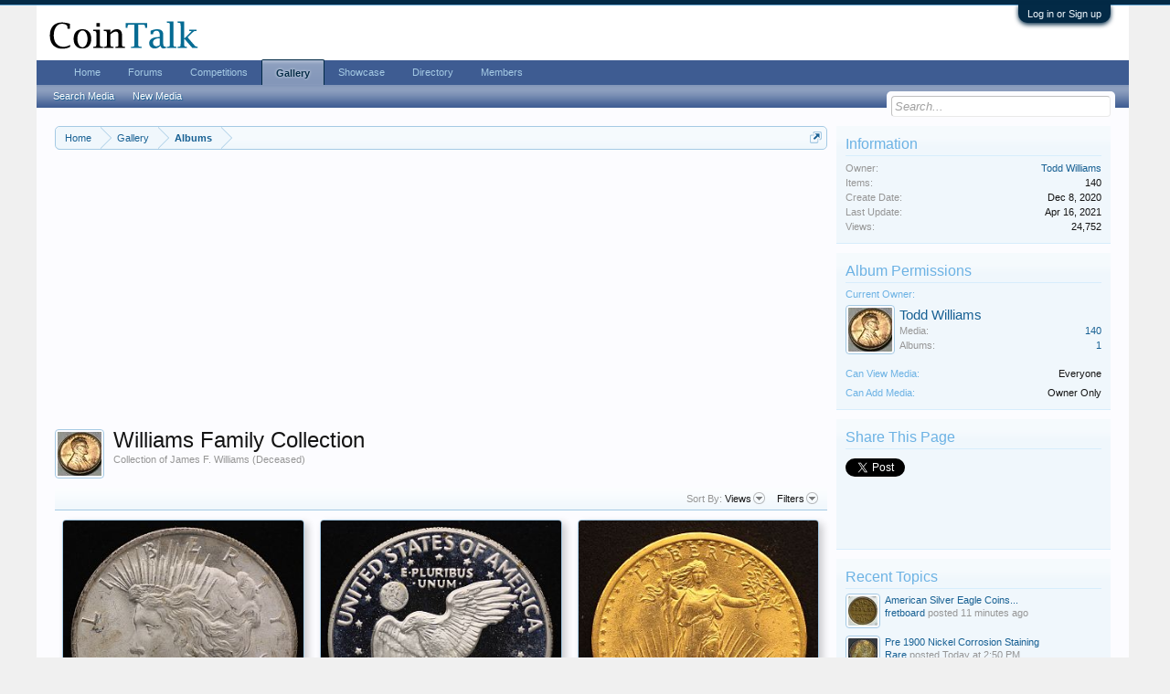

--- FILE ---
content_type: text/html; charset=UTF-8
request_url: https://www.cointalk.com/media/albums/williams-family-collection.1888/?order=view_count&page=2
body_size: 14600
content:
<!DOCTYPE html>
<html id="XenForo" lang="en-US" dir="LTR" class="Public NoJs GalleryLazyLoader LoggedOut Sidebar  Responsive" xmlns:fb="http://www.facebook.com/2008/fbml">
<head>

	<meta charset="utf-8" />
	<meta http-equiv="X-UA-Compatible" content="IE=Edge,chrome=1" />
	
		<meta name="viewport" content="width=device-width, initial-scale=1" />
	
	
		<base href="https://www.cointalk.com/" />
		<script>
			var _b = document.getElementsByTagName('base')[0], _bH = "https://www.cointalk.com/";
			if (_b && _b.href != _bH) _b.href = _bH;
		</script>
	

	<title>Williams Family Collection | Coin Talk</title>
	
	<noscript><style>.JsOnly, .jsOnly { display: none !important; }</style></noscript>
	<link rel="stylesheet" href="css.php?css=xenforo,form,public&amp;style=1&amp;dir=LTR&amp;d=1722957623" />
	<link rel="stylesheet" href="css.php?css=action_filter_row,login_bar,sidebar_share_page,wf_default,xengallery_album_view,xengallery_comment,xengallery_comments_content,xengallery_media_alerts,xengallery_media_lightbox,xengallery_media_thumb_item,xengallery_owner_information,xengallery_tab_links&amp;style=1&amp;dir=LTR&amp;d=1722957623" />
	
	
	<link href="https://maxcdn.bootstrapcdn.com/font-awesome/4.7.0/css/font-awesome.min.css" rel="stylesheet">



	
	<script async src="https://www.googletagmanager.com/gtag/js?id=UA-292541-19"></script>
	<script>
		window.dataLayer = window.dataLayer || [];
		function gtag(){dataLayer.push(arguments);}
		gtag('js', new Date());
	
		gtag('config', 'UA-292541-19', {
			// <!-- slot: ga_config_start -->
			
			
		});
	</script>

		<script src="js/jquery/jquery-1.11.0.min.js"></script>	
		
	<script src="js/xenforo/xenforo.js?_v=150adc37"></script>
	<script src="js/xengallery/min/media_lightbox.js?_v=86624ab0"></script>
	<script src="js/xengallery/min/media_comments.js?_v=86624ab0"></script>

	
	<link rel="apple-touch-icon" href="https://www.cointalk.com/styles/default/xenforo/logo.og.png" />
	<link rel="alternate" type="application/rss+xml" title="RSS feed for Coin Talk" href="forums/-/index.rss" />
	<meta name="description" content="Collection of James F. Williams (Deceased)" />
	<link rel="prev" href="media/albums/williams-family-collection.1888/?order=view_count" /><link rel="next" href="media/albums/williams-family-collection.1888/?order=view_count&amp;page=3" />
	<link rel="canonical" href="https://www.cointalk.com/media/albums/williams-family-collection.1888/?page=2" />	
	


	<meta name="twitter:card" content="summary_large_image">
	
	
	<meta name="twitter:title" content="Williams Family Collection">
	<meta name="twitter:description" content="Collection of James F. Williams (Deceased)">
	<meta name="twitter:image" content="https://www.cointalk.com/data/xengallery/1180/1180231-13ffedc98459211dfa616ae84ee23a1d.jpg">
	<meta name="twitter:url" content="https://www.cointalk.com/media/albums/williams-family-collection.1888/?page=2">


	<link rel="alternate" type="application/rss+xml" title="RSS feed for all media in album Williams Family Collection" href="media/albums/williams-family-collection.1888/index.rss" />

</head>

<body>



	

<div id="loginBar">
	<div class="pageWidth">
		<div class="pageContent">	
			<h3 id="loginBarHandle">
				<label for="LoginControl"><a href="login/" class="concealed noOutline">Log in or Sign up</a></label>
			</h3>
			
			<span class="helper"></span>

			
		</div>
	</div>
</div>


<div id="headerMover">
	<div id="headerProxy"></div>

<div id="content" class="xengallery_album_view">
	<div class="pageWidth">
		<div class="pageContent">
			<!-- main content area -->
			
			
			
			
				<div class="mainContainer">
					<div class="mainContent">
						
						
						
						
						<div class="breadBoxTop ">
							

<nav>
	
		
			
		
	

	<fieldset class="breadcrumb">
		<a href="misc/quick-navigation-menu" class="OverlayTrigger jumpMenuTrigger" data-cacheOverlay="true" title="Open quick navigation"><!--Jump to...--></a>
			
		<div class="boardTitle"><strong>Coin Talk</strong></div>
		
		<span class="crumbs">
			
				<span class="crust homeCrumb" itemscope="itemscope" itemtype="http://data-vocabulary.org/Breadcrumb">
					<a href="https://www.cointalk.com/" class="crumb" rel="up" itemprop="url"><span itemprop="title">Home</span></a>
					<span class="arrow"><span></span></span>
				</span>
			
			
			
				<span class="crust selectedTabCrumb" itemscope="itemscope" itemtype="http://data-vocabulary.org/Breadcrumb">
					<a href="https://www.cointalk.com/media/" class="crumb" rel="up" itemprop="url"><span itemprop="title">Gallery</span></a>
					<span class="arrow"><span>&gt;</span></span>
				</span>
			
			
			
				
					<span class="crust" itemscope="itemscope" itemtype="http://data-vocabulary.org/Breadcrumb">
						<a href="https://www.cointalk.com/media/albums" class="crumb" rel="up" itemprop="url"><span itemprop="title">Albums</span></a>
						<span class="arrow"><span>&gt;</span></span>
					</span>
				
			
		</span>
	</fieldset>
</nav>
						</div>
						
						
						
<br>

<center>
<script async src="//pagead2.googlesyndication.com/pagead/js/adsbygoogle.js"></script>
<!-- CoinTalk Responsive Top -->
<ins class="adsbygoogle"
     style="display:block"
     data-ad-client="ca-pub-5528044519700901"
     data-ad-slot="1209427835"
     data-ad-format="auto"></ins>
<script>
(adsbygoogle = window.adsbygoogle || []).push({});
</script></center>

					
						<!--[if lt IE 8]>
							<p class="importantMessage">You are using an out of date browser. It  may not display this or other websites correctly.<br />You should upgrade or use an <a href="https://www.google.com/chrome/browser/" target="_blank">alternative browser</a>.</p>
						<![endif]-->

						
						
	

	
						
						
						
						
						
						
						
						
						
						<!-- main template -->
						
























<div class="albumAttribution">
	<a href="members/todd-williams.115645/" class="avatar Av115645s" data-avatarhtml="true"><span class="img s" style="background-image: url('data/avatars/s/115/115645.jpg?1603828388')"></span></a>
	<h1>Williams Family Collection</h1>
	
		<p id="pageDescription" class="muted ">Collection of James F. Williams (Deceased)</p>
	
	
	
</div>

<div class="section">
	

	
	
	

<div class="actionFilterRow">
	

	<div class="extraLinks">
		
	


	






<div class="Popup">
	<span class="muted">Sort By:</span>
	<a rel="Menu">Views</a>
	<div class="Menu">
		<div class="primaryContent menuHeader">
			<h3>Sort By...</h3>
		</div>
		<ul class="secondaryContent blockLinksList">
		
			<li><a href="media/albums/williams-family-collection.1888/?page=2" class="">Custom</a></li>
		
			<li><a href="media/albums/williams-family-collection.1888/?order=media_date&amp;page=2" class="">Date</a></li>
		
			<li><a href="media/albums/williams-family-collection.1888/?order=likes&amp;page=2" class="">Likes</a></li>
		
			<li><a href="media/albums/williams-family-collection.1888/?order=view_count&amp;page=2" class="selected">Views</a></li>
		
		</ul>
	</div>
</div>
		
			<div class="Popup filterLink">
	<a rel="Menu">Filters</a>
	<div class="Menu">
		
		<div class="primaryContent menuHeader" style=""><h3>Type Filters</h3></div>
		<ul class="secondaryContent bubbleLinksList">
			<li><a href="media/albums/williams-family-collection.1888/?order=view_count&amp;page=2" class="active">Any</a></li>
			<li><a href="media/albums/williams-family-collection.1888/?order=view_count&amp;type=image_upload&amp;page=2" class="">Images</a></li>
			<li><a href="media/albums/williams-family-collection.1888/?order=view_count&amp;type=video_upload&amp;page=2" class="">Videos</a></li>
			<li><a href="media/albums/williams-family-collection.1888/?order=view_count&amp;type=video_embed&amp;page=2" class="">Embeds</a></li>
		</ul>
	</div>
</div>
		
	</div>
</div>

	<div class="mediaHomeThumbnailContainer">
		<form action="media/inline-mod/switch" method="post"
			class="InlineModForm"
			data-cookieName="media"
			data-controls="#MediaInlineModControls"
			data-imodOptions="#ModerationSelect option"
			data-selcount=".MediaCount"
			data-selcountcont=".MediaCountContainer">

			
				<div class="gridSection gridGroup LightboxContainer LightboxLoadable Sortable">
					
						<div class="gridCol gridSpan" draggable="true">
	<div class="mediaContainer media-item-16071 visible visible">
		<div class="thumbnailContainer">
			
			
			
				<a href="media/1922-peace-dollar-obverse.16071/">
					<img src="data/xengallery/1182/1182825-b617f0ae6d0e98261543aa59c4572df6.jpg?1608835459" class="thumbImage" alt="1922 Peace Dollar Obverse" />
				</a>
			
			
				<div class="thumbnailOverlay">
					<div class="overlayDetails">
						
							<div class="posterAvatar">
								<span class="avatarContainer">
									<a href="members/todd-williams.115645/" class="avatar Av115645s" data-avatarhtml="true"><img src="data/avatars/s/115/115645.jpg?1603828388" width="48" height="48" alt="Todd Williams" /></a>
								</span>
							</div>
						
						<div class="infoContainer">
							
								<h3 class="usernameText">
									<a href="members/todd-williams.115645/" class="username" dir="auto">Todd Williams</a>
								</h3>
							
							<div class="secondRow">
								
									<div class="categoryInfo">
										
											<a href="media/albums/williams-family-collection.1888/">Williams Family Collection</a>
										
									</div>
								
								
							</div>
						</div>
					</div>
				</div>
			
		</div>
		
			<div class="titleSection">
				
					<h3><a class="mediaTitle" href="media/1922-peace-dollar-obverse.16071/">1922 Peace Dollar Obverse</a></h3>
				
				
				
			</div>
		
		
			<div class="statsSection primaryContent">
				
					

					
						<div class="statCol statSpan">
							<i class="fa fa-eye dimmed Tooltip" title="Views"></i> 653
						</div>
					

					
						<div class="statCol statSpan">
							
								<span class="Tooltip" title="Likes"><i class="fa fa-thumbs-o-up"></i> 0</span>
							
						</div>
					

					
				
			</div>
		
		
			<div class="mediaControls secondaryContent">
				<div class="mediaLabels">
					
						
						
						
							<div class="mediaLabel labelStandard"><i class="fa fa-calendar"></i> 24 Dec 2020</div>
						

						
							<div class="mediaLabel labelStandard Tooltip" title="Image"><i class="fa fa-picture-o"></i></div>
						

						

						
							<a href="media/1922-peace-dollar-obverse.16071/full?lightbox=1" rel="nofollow" class="mfp-image Lightbox JsOnly Tooltip" data-type="image" title="Preview" data-media-title="1922 Peace Dollar Obverse" data-media-url="media/1922-peace-dollar-obverse.16071/" data-username="Todd Williams" data-user-url="media/users/todd-williams.115645/"><span class="mediaLabel labelStandard"><i class="fa fa-search-plus"></i></span></a>
						

						

						
					
				</div>
			</div>
		
	</div>
</div>
					
						<div class="gridCol gridSpan" draggable="true">
	<div class="mediaContainer media-item-16074 visible visible">
		<div class="thumbnailContainer">
			
			
			
				<a href="media/1971-eisenhower-dollar-reverse.16074/">
					<img src="data/xengallery/1182/1182830-6c9c2b23734a0472ef4a15b770f1397e.jpg?1608835734" class="thumbImage" alt="1971 Eisenhower Dollar Reverse" />
				</a>
			
			
				<div class="thumbnailOverlay">
					<div class="overlayDetails">
						
							<div class="posterAvatar">
								<span class="avatarContainer">
									<a href="members/todd-williams.115645/" class="avatar Av115645s" data-avatarhtml="true"><img src="data/avatars/s/115/115645.jpg?1603828388" width="48" height="48" alt="Todd Williams" /></a>
								</span>
							</div>
						
						<div class="infoContainer">
							
								<h3 class="usernameText">
									<a href="members/todd-williams.115645/" class="username" dir="auto">Todd Williams</a>
								</h3>
							
							<div class="secondRow">
								
									<div class="categoryInfo">
										
											<a href="media/albums/williams-family-collection.1888/">Williams Family Collection</a>
										
									</div>
								
								
							</div>
						</div>
					</div>
				</div>
			
		</div>
		
			<div class="titleSection">
				
					<h3><a class="mediaTitle" href="media/1971-eisenhower-dollar-reverse.16074/">1971 Eisenhower Dollar Reverse</a></h3>
				
				
				
			</div>
		
		
			<div class="statsSection primaryContent">
				
					

					
						<div class="statCol statSpan">
							<i class="fa fa-eye dimmed Tooltip" title="Views"></i> 651
						</div>
					

					
						<div class="statCol statSpan">
							
								<span class="Tooltip" title="Likes"><i class="fa fa-thumbs-o-up"></i> 0</span>
							
						</div>
					

					
				
			</div>
		
		
			<div class="mediaControls secondaryContent">
				<div class="mediaLabels">
					
						
						
						
							<div class="mediaLabel labelStandard"><i class="fa fa-calendar"></i> 24 Dec 2020</div>
						

						
							<div class="mediaLabel labelStandard Tooltip" title="Image"><i class="fa fa-picture-o"></i></div>
						

						

						
							<a href="media/1971-eisenhower-dollar-reverse.16074/full?lightbox=1" rel="nofollow" class="mfp-image Lightbox JsOnly Tooltip" data-type="image" title="Preview" data-media-title="1971 Eisenhower Dollar Reverse" data-media-url="media/1971-eisenhower-dollar-reverse.16074/" data-username="Todd Williams" data-user-url="media/users/todd-williams.115645/"><span class="mediaLabel labelStandard"><i class="fa fa-search-plus"></i></span></a>
						

						

						
					
				</div>
			</div>
		
	</div>
</div>
					
						<div class="gridCol gridSpan" draggable="true">
	<div class="mediaContainer media-item-16095 visible visible">
		<div class="thumbnailContainer">
			
			
			
				<a href="media/1908-st-gaudens-double-eagle-gold-obverse.16095/">
					<img src="data/xengallery/1183/1183271-7bede41964add27ff759337a3fc7130f.jpg?1608904967" class="thumbImage" alt="1908 St. Gaudens Double Eagle Gold Obverse" />
				</a>
			
			
				<div class="thumbnailOverlay">
					<div class="overlayDetails">
						
							<div class="posterAvatar">
								<span class="avatarContainer">
									<a href="members/todd-williams.115645/" class="avatar Av115645s" data-avatarhtml="true"><img src="data/avatars/s/115/115645.jpg?1603828388" width="48" height="48" alt="Todd Williams" /></a>
								</span>
							</div>
						
						<div class="infoContainer">
							
								<h3 class="usernameText">
									<a href="members/todd-williams.115645/" class="username" dir="auto">Todd Williams</a>
								</h3>
							
							<div class="secondRow">
								
									<div class="categoryInfo">
										
											<a href="media/albums/williams-family-collection.1888/">Williams Family Collection</a>
										
									</div>
								
								
							</div>
						</div>
					</div>
				</div>
			
		</div>
		
			<div class="titleSection">
				
					<h3><a class="mediaTitle" href="media/1908-st-gaudens-double-eagle-gold-obverse.16095/">1908 St. Gaudens Double Eagle Gold Obverse</a></h3>
				
				
				
			</div>
		
		
			<div class="statsSection primaryContent">
				
					

					
						<div class="statCol statSpan">
							<i class="fa fa-eye dimmed Tooltip" title="Views"></i> 649
						</div>
					

					
						<div class="statCol statSpan">
							
								<span class="Tooltip" title="Likes"><i class="fa fa-thumbs-o-up"></i> 0</span>
							
						</div>
					

					
				
			</div>
		
		
			<div class="mediaControls secondaryContent">
				<div class="mediaLabels">
					
						
						
						
							<div class="mediaLabel labelStandard"><i class="fa fa-calendar"></i> 25 Dec 2020</div>
						

						
							<div class="mediaLabel labelStandard Tooltip" title="Image"><i class="fa fa-picture-o"></i></div>
						

						

						
							<a href="media/1908-st-gaudens-double-eagle-gold-obverse.16095/full?lightbox=1" rel="nofollow" class="mfp-image Lightbox JsOnly Tooltip" data-type="image" title="Preview" data-media-title="1908 St. Gaudens Double Eagle Gold Obverse" data-media-url="media/1908-st-gaudens-double-eagle-gold-obverse.16095/" data-username="Todd Williams" data-user-url="media/users/todd-williams.115645/"><span class="mediaLabel labelStandard"><i class="fa fa-search-plus"></i></span></a>
						

						

						
					
				</div>
			</div>
		
	</div>
</div>
					
						<div class="gridCol gridSpan" draggable="true">
	<div class="mediaContainer media-item-16058 visible visible">
		<div class="thumbnailContainer">
			
			
			
				<a href="media/1883-morgan-dollar-reverse.16058/">
					<img src="data/xengallery/1182/1182267-d635f640c465d33e1fd19b75b40a4ab0.jpg?1608748038" class="thumbImage" alt="1883 Morgan Dollar Reverse" />
				</a>
			
			
				<div class="thumbnailOverlay">
					<div class="overlayDetails">
						
							<div class="posterAvatar">
								<span class="avatarContainer">
									<a href="members/todd-williams.115645/" class="avatar Av115645s" data-avatarhtml="true"><img src="data/avatars/s/115/115645.jpg?1603828388" width="48" height="48" alt="Todd Williams" /></a>
								</span>
							</div>
						
						<div class="infoContainer">
							
								<h3 class="usernameText">
									<a href="members/todd-williams.115645/" class="username" dir="auto">Todd Williams</a>
								</h3>
							
							<div class="secondRow">
								
									<div class="categoryInfo">
										
											<a href="media/albums/williams-family-collection.1888/">Williams Family Collection</a>
										
									</div>
								
								
							</div>
						</div>
					</div>
				</div>
			
		</div>
		
			<div class="titleSection">
				
					<h3><a class="mediaTitle" href="media/1883-morgan-dollar-reverse.16058/">1883 Morgan Dollar Reverse</a></h3>
				
				
				
			</div>
		
		
			<div class="statsSection primaryContent">
				
					

					
						<div class="statCol statSpan">
							<i class="fa fa-eye dimmed Tooltip" title="Views"></i> 646
						</div>
					

					
						<div class="statCol statSpan">
							
								<span class="Tooltip" title="Likes"><i class="fa fa-thumbs-o-up"></i> 0</span>
							
						</div>
					

					
				
			</div>
		
		
			<div class="mediaControls secondaryContent">
				<div class="mediaLabels">
					
						
						
						
							<div class="mediaLabel labelStandard"><i class="fa fa-calendar"></i> 23 Dec 2020</div>
						

						
							<div class="mediaLabel labelStandard Tooltip" title="Image"><i class="fa fa-picture-o"></i></div>
						

						

						
							<a href="media/1883-morgan-dollar-reverse.16058/full?lightbox=1" rel="nofollow" class="mfp-image Lightbox JsOnly Tooltip" data-type="image" title="Preview" data-media-title="1883 Morgan Dollar Reverse" data-media-url="media/1883-morgan-dollar-reverse.16058/" data-username="Todd Williams" data-user-url="media/users/todd-williams.115645/"><span class="mediaLabel labelStandard"><i class="fa fa-search-plus"></i></span></a>
						

						

						
					
				</div>
			</div>
		
	</div>
</div>
					
						<div class="gridCol gridSpan" draggable="true">
	<div class="mediaContainer media-item-17098 visible visible">
		<div class="thumbnailContainer">
			
			
			
				<a href="media/will-and-sister-cecily.17098/">
					<img src="data/xengallery/1248/1248892-bf091ae76149068a0d2613f6731ea40c.jpg?1618628405" class="thumbImage" alt="Will and sister Cecily" />
				</a>
			
			
				<div class="thumbnailOverlay">
					<div class="overlayDetails">
						
							<div class="posterAvatar">
								<span class="avatarContainer">
									<a href="members/todd-williams.115645/" class="avatar Av115645s" data-avatarhtml="true"><img src="data/avatars/s/115/115645.jpg?1603828388" width="48" height="48" alt="Todd Williams" /></a>
								</span>
							</div>
						
						<div class="infoContainer">
							
								<h3 class="usernameText">
									<a href="members/todd-williams.115645/" class="username" dir="auto">Todd Williams</a>
								</h3>
							
							<div class="secondRow">
								
									<div class="categoryInfo">
										
											<a href="media/albums/williams-family-collection.1888/">Williams Family Collection</a>
										
									</div>
								
								
							</div>
						</div>
					</div>
				</div>
			
		</div>
		
			<div class="titleSection">
				
					<h3><a class="mediaTitle" href="media/will-and-sister-cecily.17098/">Will and sister Cecily</a></h3>
				
				
				
			</div>
		
		
			<div class="statsSection primaryContent">
				
					

					
						<div class="statCol statSpan">
							<i class="fa fa-eye dimmed Tooltip" title="Views"></i> 633
						</div>
					

					
						<div class="statCol statSpan">
							
								<span class="Tooltip" title="Likes"><i class="fa fa-thumbs-o-up"></i> 1</span>
							
						</div>
					

					
				
			</div>
		
		
			<div class="mediaControls secondaryContent">
				<div class="mediaLabels">
					
						
						
						
							<div class="mediaLabel labelStandard"><i class="fa fa-calendar"></i> 16 Apr 2021</div>
						

						
							<div class="mediaLabel labelStandard Tooltip" title="Image"><i class="fa fa-picture-o"></i></div>
						

						

						
							<a href="media/will-and-sister-cecily.17098/full?lightbox=1" rel="nofollow" class="mfp-image Lightbox JsOnly Tooltip" data-type="image" title="Preview" data-media-title="Will and sister Cecily" data-media-url="media/will-and-sister-cecily.17098/" data-username="Todd Williams" data-user-url="media/users/todd-williams.115645/"><span class="mediaLabel labelStandard"><i class="fa fa-search-plus"></i></span></a>
						

						

						
					
				</div>
			</div>
		
	</div>
</div>
					
						<div class="gridCol gridSpan" draggable="true">
	<div class="mediaContainer media-item-16091 visible visible">
		<div class="thumbnailContainer">
			
			
			
				<a href="media/1915-indian-head-eagle-gold-obverse.16091/">
					<img src="data/xengallery/1183/1183265-6eb28477e89775d0b7e7cdcb77420eb6.jpg?1608904821" class="thumbImage" alt="1915 Indian Head Eagle Gold Obverse" />
				</a>
			
			
				<div class="thumbnailOverlay">
					<div class="overlayDetails">
						
							<div class="posterAvatar">
								<span class="avatarContainer">
									<a href="members/todd-williams.115645/" class="avatar Av115645s" data-avatarhtml="true"><img src="data/avatars/s/115/115645.jpg?1603828388" width="48" height="48" alt="Todd Williams" /></a>
								</span>
							</div>
						
						<div class="infoContainer">
							
								<h3 class="usernameText">
									<a href="members/todd-williams.115645/" class="username" dir="auto">Todd Williams</a>
								</h3>
							
							<div class="secondRow">
								
									<div class="categoryInfo">
										
											<a href="media/albums/williams-family-collection.1888/">Williams Family Collection</a>
										
									</div>
								
								
							</div>
						</div>
					</div>
				</div>
			
		</div>
		
			<div class="titleSection">
				
					<h3><a class="mediaTitle" href="media/1915-indian-head-eagle-gold-obverse.16091/">1915 Indian Head Eagle Gold Obverse</a></h3>
				
				
				
			</div>
		
		
			<div class="statsSection primaryContent">
				
					

					
						<div class="statCol statSpan">
							<i class="fa fa-eye dimmed Tooltip" title="Views"></i> 622
						</div>
					

					
						<div class="statCol statSpan">
							
								<span class="Tooltip" title="Likes"><i class="fa fa-thumbs-o-up"></i> 0</span>
							
						</div>
					

					
				
			</div>
		
		
			<div class="mediaControls secondaryContent">
				<div class="mediaLabels">
					
						
						
						
							<div class="mediaLabel labelStandard"><i class="fa fa-calendar"></i> 25 Dec 2020</div>
						

						
							<div class="mediaLabel labelStandard Tooltip" title="Image"><i class="fa fa-picture-o"></i></div>
						

						

						
							<a href="media/1915-indian-head-eagle-gold-obverse.16091/full?lightbox=1" rel="nofollow" class="mfp-image Lightbox JsOnly Tooltip" data-type="image" title="Preview" data-media-title="1915 Indian Head Eagle Gold Obverse" data-media-url="media/1915-indian-head-eagle-gold-obverse.16091/" data-username="Todd Williams" data-user-url="media/users/todd-williams.115645/"><span class="mediaLabel labelStandard"><i class="fa fa-search-plus"></i></span></a>
						

						

						
					
				</div>
			</div>
		
	</div>
</div>
					
						<div class="gridCol gridSpan" draggable="true">
	<div class="mediaContainer media-item-16089 visible visible">
		<div class="thumbnailContainer">
			
			
			
				<a href="media/1875-liberty-head-eagle-gold-obverse.16089/">
					<img src="data/xengallery/1183/1183261-7a80cd6165e33e15cca1b97f0ece8afb.jpg?1608904735" class="thumbImage" alt="1875 Liberty Head Eagle Gold Obverse" />
				</a>
			
			
				<div class="thumbnailOverlay">
					<div class="overlayDetails">
						
							<div class="posterAvatar">
								<span class="avatarContainer">
									<a href="members/todd-williams.115645/" class="avatar Av115645s" data-avatarhtml="true"><img src="data/avatars/s/115/115645.jpg?1603828388" width="48" height="48" alt="Todd Williams" /></a>
								</span>
							</div>
						
						<div class="infoContainer">
							
								<h3 class="usernameText">
									<a href="members/todd-williams.115645/" class="username" dir="auto">Todd Williams</a>
								</h3>
							
							<div class="secondRow">
								
									<div class="categoryInfo">
										
											<a href="media/albums/williams-family-collection.1888/">Williams Family Collection</a>
										
									</div>
								
								
							</div>
						</div>
					</div>
				</div>
			
		</div>
		
			<div class="titleSection">
				
					<h3><a class="mediaTitle" href="media/1875-liberty-head-eagle-gold-obverse.16089/">1875 Liberty Head Eagle Gold Obverse</a></h3>
				
				
				
			</div>
		
		
			<div class="statsSection primaryContent">
				
					

					
						<div class="statCol statSpan">
							<i class="fa fa-eye dimmed Tooltip" title="Views"></i> 602
						</div>
					

					
						<div class="statCol statSpan">
							
								<span class="Tooltip" title="Likes"><i class="fa fa-thumbs-o-up"></i> 0</span>
							
						</div>
					

					
				
			</div>
		
		
			<div class="mediaControls secondaryContent">
				<div class="mediaLabels">
					
						
						
						
							<div class="mediaLabel labelStandard"><i class="fa fa-calendar"></i> 25 Dec 2020</div>
						

						
							<div class="mediaLabel labelStandard Tooltip" title="Image"><i class="fa fa-picture-o"></i></div>
						

						

						
							<a href="media/1875-liberty-head-eagle-gold-obverse.16089/full?lightbox=1" rel="nofollow" class="mfp-image Lightbox JsOnly Tooltip" data-type="image" title="Preview" data-media-title="1875 Liberty Head Eagle Gold Obverse" data-media-url="media/1875-liberty-head-eagle-gold-obverse.16089/" data-username="Todd Williams" data-user-url="media/users/todd-williams.115645/"><span class="mediaLabel labelStandard"><i class="fa fa-search-plus"></i></span></a>
						

						

						
					
				</div>
			</div>
		
	</div>
</div>
					
						<div class="gridCol gridSpan" draggable="true">
	<div class="mediaContainer media-item-15819 visible visible">
		<div class="thumbnailContainer">
			
			
			
				<a href="media/1840-liberty-seated-dollar-obverse.15819/">
					<img src="data/xengallery/1174/1174324-c46ffbb6adb020fce0a846901ee9e993.jpg?1607486759" class="thumbImage" alt="1840 Liberty Seated Dollar Obverse" />
				</a>
			
			
				<div class="thumbnailOverlay">
					<div class="overlayDetails">
						
							<div class="posterAvatar">
								<span class="avatarContainer">
									<a href="members/todd-williams.115645/" class="avatar Av115645s" data-avatarhtml="true"><img src="data/avatars/s/115/115645.jpg?1603828388" width="48" height="48" alt="Todd Williams" /></a>
								</span>
							</div>
						
						<div class="infoContainer">
							
								<h3 class="usernameText">
									<a href="members/todd-williams.115645/" class="username" dir="auto">Todd Williams</a>
								</h3>
							
							<div class="secondRow">
								
									<div class="categoryInfo">
										
											<a href="media/albums/williams-family-collection.1888/">Williams Family Collection</a>
										
									</div>
								
								
							</div>
						</div>
					</div>
				</div>
			
		</div>
		
			<div class="titleSection">
				
					<h3><a class="mediaTitle" href="media/1840-liberty-seated-dollar-obverse.15819/">1840 Liberty Seated Dollar Obverse</a></h3>
				
				
				
			</div>
		
		
			<div class="statsSection primaryContent">
				
					

					
						<div class="statCol statSpan">
							<i class="fa fa-eye dimmed Tooltip" title="Views"></i> 596
						</div>
					

					
						<div class="statCol statSpan">
							
								<span class="Tooltip" title="Likes"><i class="fa fa-thumbs-o-up"></i> 1</span>
							
						</div>
					

					
				
			</div>
		
		
			<div class="mediaControls secondaryContent">
				<div class="mediaLabels">
					
						
						
						
							<div class="mediaLabel labelStandard"><i class="fa fa-calendar"></i> 08 Dec 2020</div>
						

						
							<div class="mediaLabel labelStandard Tooltip" title="Image"><i class="fa fa-picture-o"></i></div>
						

						

						
							<a href="media/1840-liberty-seated-dollar-obverse.15819/full?lightbox=1" rel="nofollow" class="mfp-image Lightbox JsOnly Tooltip" data-type="image" title="Preview" data-media-title="1840 Liberty Seated Dollar Obverse" data-media-url="media/1840-liberty-seated-dollar-obverse.15819/" data-username="Todd Williams" data-user-url="media/users/todd-williams.115645/"><span class="mediaLabel labelStandard"><i class="fa fa-search-plus"></i></span></a>
						

						

						
					
				</div>
			</div>
		
	</div>
</div>
					
						<div class="gridCol gridSpan" draggable="true">
	<div class="mediaContainer media-item-15954 visible visible">
		<div class="thumbnailContainer">
			
			
			
				<a href="media/1883-liberty-head-no-cents-nickel-reverse.15954/">
					<img src="data/xengallery/1177/1177484-f31ce73bc8671b5bb0879ad1b675b630.jpg?1608000802" class="thumbImage" alt="1883 Liberty Head No Cents Nickel Reverse" />
				</a>
			
			
				<div class="thumbnailOverlay">
					<div class="overlayDetails">
						
							<div class="posterAvatar">
								<span class="avatarContainer">
									<a href="members/todd-williams.115645/" class="avatar Av115645s" data-avatarhtml="true"><img src="data/avatars/s/115/115645.jpg?1603828388" width="48" height="48" alt="Todd Williams" /></a>
								</span>
							</div>
						
						<div class="infoContainer">
							
								<h3 class="usernameText">
									<a href="members/todd-williams.115645/" class="username" dir="auto">Todd Williams</a>
								</h3>
							
							<div class="secondRow">
								
									<div class="categoryInfo">
										
											<a href="media/albums/williams-family-collection.1888/">Williams Family Collection</a>
										
									</div>
								
								
							</div>
						</div>
					</div>
				</div>
			
		</div>
		
			<div class="titleSection">
				
					<h3><a class="mediaTitle" href="media/1883-liberty-head-no-cents-nickel-reverse.15954/">1883 Liberty Head No Cents Nickel Reverse</a></h3>
				
				
				
			</div>
		
		
			<div class="statsSection primaryContent">
				
					

					
						<div class="statCol statSpan">
							<i class="fa fa-eye dimmed Tooltip" title="Views"></i> 589
						</div>
					

					
						<div class="statCol statSpan">
							
								<span class="Tooltip" title="Likes"><i class="fa fa-thumbs-o-up"></i> 0</span>
							
						</div>
					

					
				
			</div>
		
		
			<div class="mediaControls secondaryContent">
				<div class="mediaLabels">
					
						
						
						
							<div class="mediaLabel labelStandard"><i class="fa fa-calendar"></i> 14 Dec 2020</div>
						

						
							<div class="mediaLabel labelStandard Tooltip" title="Image"><i class="fa fa-picture-o"></i></div>
						

						

						
							<a href="media/1883-liberty-head-no-cents-nickel-reverse.15954/full?lightbox=1" rel="nofollow" class="mfp-image Lightbox JsOnly Tooltip" data-type="image" title="Preview" data-media-title="1883 Liberty Head No Cents Nickel Reverse" data-media-url="media/1883-liberty-head-no-cents-nickel-reverse.15954/" data-username="Todd Williams" data-user-url="media/users/todd-williams.115645/"><span class="mediaLabel labelStandard"><i class="fa fa-search-plus"></i></span></a>
						

						

						
					
				</div>
			</div>
		
	</div>
</div>
					
				</div>
			
			
		</form>
	</div>

	<div class="albumMeta">
		<div class="albumPrivateControls">
			<span class="item muted"><a href="members/todd-williams.115645/" class="username" dir="auto">Todd Williams</a>, <span class="DateTime" title="Dec 8, 2020 at 10:34 PM">Dec 8, 2020</span></span>
			
			
			
			
			
			
			
		</div>
		<div class="albumPublicControls">
			
		</div>
		<div class="albumLikes">
			<div id="likes-xengallery-album-1888">
				
			</div>
		</div>
	</div>
	<div class="pageNavLinkGroup">
		
		<div class="linkGroup" style="display: none"><a href="javascript:" class="muted jsOnly DisplayIgnoredContent Tooltip" title="Show hidden content by ">Show Ignored Content</a></div>
		<div class="albumPageNavWrapper">
			<style>
				.albumPageNavWrapper .pageNavHeader:before
				{
					content: "Album ";
				}
			</style>
			


<div class="PageNav"
	data-page="2"
	data-range="2"
	data-start="2"
	data-end="6"
	data-last="16"
	data-sentinel="{{sentinel}}"
	data-baseurl="media/albums/williams-family-collection.1888/?order=view_count&amp;page=%7B%7Bsentinel%7D%7D">
	
	<span class="pageNavHeader">Page 2 of 16</span>
	
	<nav>
		
			<a href="media/albums/williams-family-collection.1888/?order=view_count" class="text">&lt; Prev</a>
			
		
		
		<a href="media/albums/williams-family-collection.1888/?order=view_count" class="" rel="start">1</a>
		
		
			<a class="PageNavPrev hidden">&larr;</a> <span class="scrollable"><span class="items">
		
		
		
			<a href="media/albums/williams-family-collection.1888/?order=view_count&amp;page=2" class="currentPage ">2</a>
		
			<a href="media/albums/williams-family-collection.1888/?order=view_count&amp;page=3" class="">3</a>
		
			<a href="media/albums/williams-family-collection.1888/?order=view_count&amp;page=4" class="">4</a>
		
			<a href="media/albums/williams-family-collection.1888/?order=view_count&amp;page=5" class="">5</a>
		
			<a href="media/albums/williams-family-collection.1888/?order=view_count&amp;page=6" class="">6</a>
		
		
		
			</span></span> <a class="PageNavNext ">&rarr;</a>
		
		
		<a href="media/albums/williams-family-collection.1888/?order=view_count&amp;page=16" class="">16</a>
		
		
			<a href="media/albums/williams-family-collection.1888/?order=view_count&amp;page=3" class="text">Next &gt;</a>
			
		
	</nav>	
	
	
</div>

		</div>
	</div>
	<ul class="tabs Tabs albumTabs" data-panes="#AlbumPanes > li" data-history="on">
		<li><a href="/media/albums/williams-family-collection.1888/?order=view_count&amp;page=2#comments">Album Comments</a></li>
	</ul>
	<ul id="AlbumPanes">
		<li id="comments" class="mediaComments tabContent">
			



	
<div class="commentList tabSection">
	
	<ul class="comments">
	<form action="media/comments-inline-mod/switch" method="post"
		  class="InlineModForm"
		  data-cookiename="comment"
		  data-controls="#CommentInlineModControls"
		  data-imodoptions="#ModerationSelect option"
		  data-selcount=".CommentCount"
		  data-selcountcont=".CommentCountContainer">

		

		
		
		<div id="MediaNewComments"></div>
	</form>
</ul>
	
	<div id="MediaNoComments" class="secondaryContent ">There are no comments to display.</div>
	
	<div class="pageNavLinkGroup">
		
		<div class="commentsPageNavWrapper">
			<style>
				.commentsPageNavWrapper .pageNavHeader:before
				{
					content: "Comments ";
				}
			</style>
			
		</div>
	</div>
	
	<div class="showIgnoredLink" style="display: none"><a href="javascript:" class="muted JsOnly DisplayIgnoredContent Tooltip" title="Show hidden content by ">Show Ignored Content</a></div>
	
	

	
</div>
		</li>
	</ul>
</div>
						
						
						
						
							<!-- login form, to be moved to the upper drop-down -->
							







<form action="login/login" method="post" class="xenForm " id="login" style="display:none">

	

	<div class="ctrlWrapper">
		<dl class="ctrlUnit">
			<dt><label for="LoginControl">Your name or email address:</label></dt>
			<dd><input type="text" name="login" id="LoginControl" class="textCtrl" tabindex="101" /></dd>
		</dl>
	
	
		<dl class="ctrlUnit">
			<dt>
				<label for="ctrl_password">Do you already have an account?</label>
			</dt>
			<dd>
				<ul>
					<li><label for="ctrl_not_registered"><input type="radio" name="register" value="1" id="ctrl_not_registered" tabindex="105" />
						No, create an account now.</label></li>
					<li><label for="ctrl_registered"><input type="radio" name="register" value="0" id="ctrl_registered" tabindex="105" checked="checked" class="Disabler" />
						Yes, my password is:</label></li>
					<li id="ctrl_registered_Disabler">
						<input type="password" name="password" class="textCtrl" id="ctrl_password" tabindex="102" />
						<div class="lostPassword"><a href="lost-password/" class="OverlayTrigger OverlayCloser" tabindex="106">Forgot your password?</a></div>
					</li>
				</ul>
			</dd>
		</dl>
	
		
		<dl class="ctrlUnit submitUnit">
			<dt></dt>
			<dd>
				<input type="submit" class="button primary" value="Log in" tabindex="104" data-loginPhrase="Log in" data-signupPhrase="Sign up" />
				<label for="ctrl_remember" class="rememberPassword"><input type="checkbox" name="remember" value="1" id="ctrl_remember" tabindex="103" /> Stay logged in</label>
			</dd>
		</dl>
	</div>

	<input type="hidden" name="cookie_check" value="1" />
	<input type="hidden" name="redirect" value="/media/albums/williams-family-collection.1888/?order=view_count&amp;page=2" />
	<input type="hidden" name="_xfToken" value="" />

</form>
						
						
					</div>
				</div>
				
				<!-- sidebar -->
				<aside>
					<div class="sidebar">
						
						
						
						<div class="section statsList" id="mediaInfo">
		<div class="secondaryContent">
			<h3>Information</h3>
			<div class="pairsJustified">
				<dl class="albumOwner"><dt>Owner:</dt>
					
						<dd><a href="members/todd-williams.115645/" class="username username" dir="auto">Todd Williams</a></dd>
					
				</dl>
				<dl class="mediaCount"><dt>Items:</dt>
					<dd>140</dd>
				</dl>
				<dl class="createDate"><dt>Create Date:</dt>
					<dd><span class="DateTime" title="Dec 8, 2020 at 10:34 PM">Dec 8, 2020</span></dd>	
				</dl>			
				<dl class="lastUpdate"><dt>Last Update:</dt>
					<dd><span class="DateTime" title="Apr 16, 2021 at 11:00 PM">Apr 16, 2021</span></dd>			
				</dl>
				<dl class="viewCount"><dt>Views:</dt>
					<dd>24,752</dd>
				</dl>	
				
													
			</div>			
		</div>
	</div>

	
	

	<div class="section ownerInfo" id="ownerInfo">
		<div class="secondaryContent">
			<h3>Album Permissions</h3>
			<ul>
				<h4 class="minorHeading">Current Owner:</h4>
				<li>
					<a href="members/todd-williams.115645/" class="avatar Av115645s" data-avatarhtml="true"><img src="data/avatars/s/115/115645.jpg?1603828388" width="48" height="48" alt="Todd Williams" /></a>
					<a href="members/todd-williams.115645/" class="username" dir="auto">Todd Williams</a>
					<div class="pairsJustified">
						<dl class="mediaCount"><dt>Media:</dt>
							<dd><a href="media/users/todd-williams.115645/">140</a></dd>
						</dl>

						
							<dl class="albumCount"><dt>Albums:</dt>
								<dd><a href="media/users/todd-williams.115645/albums">1</a></dd>
							</dl>
						
					</div>
				</li>
			</ul>
			
			<div class="pairsJustified">
				<dl class="ctrlUnit">
					<dt><h4 class="minorHeading">Can View Media:</h4></dt>
					<dd>
						<span class="Tooltip minorSubHeading" title="This album and its contents can be seen by everyone." data-tipclass="albumPrivacyTip flipped">Everyone</span>
					</dd>
				</dl>

				

				<dl class="ctrlUnit">
					<dt><h4 class="minorHeading">Can Add Media:</h4></dt>
					<dd>
						<span class="Tooltip minorSubHeading" title="Only the album owner can add media to this album." data-tipclass="albumPrivacyTip flipped">Owner Only</span>
					</dd>
				</dl>

				
			</div>

			
		
		</div>
	</div>

	
		
	
	<div class="section infoBlock sharePage">
		<div class="secondaryContent">
			<h3>Share This Page</h3>
			
				
				
					<div class="tweet shareControl">
						<a href="https://twitter.com/share" class="twitter-share-button" data-count="horizontal"
							data-lang="en-US"
							data-url="https://www.cointalk.com/media/albums/williams-family-collection.1888/"
							
							>Tweet</a>
					</div>
						
				
					<div class="facebookLike shareControl">
						
						<div class="fb-like" data-href="https://www.cointalk.com/media/albums/williams-family-collection.1888/" data-layout="button_count" data-action="like" data-font="trebuchet ms" data-colorscheme="light"></div>
					</div>
				
				
					<div class="plusone shareControl">
						<div class="g-plusone" data-size="medium" data-count="true" data-href="https://www.cointalk.com/media/albums/williams-family-collection.1888/"></div>
					</div>
					
						
			
		</div>
	</div>


	<script type="application/ld+json">
	{
		"@context": "http://schema.org/",
		"@type": "CreativeWork",
		"name": "Williams Family Collection",
		"description": "Collection of James F. Williams (Deceased)"
	}
	</script>



	
	




	
	<div class="section widget-group-no-name widget-container">
		
			<div class="secondaryContent widget WidgetFramework_WidgetRenderer_Threads" id="widget-10">
				
					<h3>
						
							Recent Topics
						
					</h3>
					<div class="avatarList">
			<ul>
				
					

						
							<li class="thread-420959 thread-node-30">
	<a href="members/fretboard.19765/" class="avatar Av19765s" data-avatarhtml="true"><img src="data/avatars/s/19/19765.jpg?1427475200" width="48" height="48" alt="fretboard" /></a>

	

	<a title="American Silver Eagle Coins Anyone Here Buying? ツ" class="Tooltip"
		href="threads/american-silver-eagle-coins-anyone-here-buying-%E3%83%84.420959/">
		American Silver Eagle Coins...
	</a>

	<div class="userTitle">
									<a href="members/fretboard.19765/" class="username">fretboard</a> posted <abbr class="DateTime" data-time="1769122611" data-diff="517" data-datestring="Jan 22, 2026" data-timestring="5:56 PM">Jan 22, 2026 at 5:56 PM</abbr>
								</div>
	
	
</li>

						
							<li class="thread-420957 thread-node-30">
	<a href="members/rare.169277/" class="avatar Av169277s" data-avatarhtml="true"><img src="data/avatars/s/169/169277.jpg?1738385073" width="48" height="48" alt="Rare" /></a>

	

	<a 
		href="threads/pre-1900-nickel-corrosion-staining.420957/">
		Pre 1900 Nickel Corrosion Staining
	</a>

	<div class="userTitle">
									<a href="members/rare.169277/" class="username">Rare</a> posted <abbr class="DateTime" data-time="1769111455" data-diff="11673" data-datestring="Jan 22, 2026" data-timestring="2:50 PM">Jan 22, 2026 at 2:50 PM</abbr>
								</div>
	
	
</li>

						
							<li class="thread-420956 thread-node-7">
	<a href="members/heavymetal.96124/" class="avatar Av96124s" data-avatarhtml="true"><img src="data/avatars/s/96/96124.jpg?1756584094" width="48" height="48" alt="Heavymetal" /></a>

	

	<a 
		href="threads/1910-indian.420956/">
		1910 Indian
	</a>

	<div class="userTitle">
									<a href="members/heavymetal.96124/" class="username">Heavymetal</a> posted <abbr class="DateTime" data-time="1769108587" data-diff="14541" data-datestring="Jan 22, 2026" data-timestring="2:03 PM">Jan 22, 2026 at 2:03 PM</abbr>
								</div>
	
	
</li>

						
							<li class="thread-420955 thread-node-9">
	<a href="members/pete-pete.103292/" class="avatar Av103292s" data-avatarhtml="true"><img src="data/avatars/s/103/103292.jpg?1727200491" width="48" height="48" alt="Pete.pete" /></a>

	

	<a 
		href="threads/two-early-silver-milled.420955/">
		Two early silver milled
	</a>

	<div class="userTitle">
									<a href="members/pete-pete.103292/" class="username">Pete.pete</a> posted <abbr class="DateTime" data-time="1769106692" data-diff="16436" data-datestring="Jan 22, 2026" data-timestring="1:31 PM">Jan 22, 2026 at 1:31 PM</abbr>
								</div>
	
	
</li>

						
							<li class="thread-420954 thread-node-9">
	<a href="members/pete-pete.103292/" class="avatar Av103292s" data-avatarhtml="true"><img src="data/avatars/s/103/103292.jpg?1727200491" width="48" height="48" alt="Pete.pete" /></a>

	

	<a 
		href="threads/hammered-coin-james-i-half-groat.420954/">
		Hammered coin james I half groat
	</a>

	<div class="userTitle">
									<a href="members/pete-pete.103292/" class="username">Pete.pete</a> posted <abbr class="DateTime" data-time="1769106528" data-diff="16600" data-datestring="Jan 22, 2026" data-timestring="1:28 PM">Jan 22, 2026 at 1:28 PM</abbr>
								</div>
	
	
</li>

						
							<li class="thread-420953 thread-node-7">
	<a href="members/eduard.8959/" class="avatar Av8959s" data-avatarhtml="true"><img src="data/avatars/s/8/8959.jpg?1372939007" width="48" height="48" alt="Eduard" /></a>

	

	<a 
		href="threads/small-group-of-u-s-copper-coins.420953/">
		Small Group of U.S Copper Coins.
	</a>

	<div class="userTitle">
									<a href="members/eduard.8959/" class="username">Eduard</a> posted <abbr class="DateTime" data-time="1769099110" data-diff="24018" data-datestring="Jan 22, 2026" data-timestring="11:25 AM">Jan 22, 2026 at 11:25 AM</abbr>
								</div>
	
	
</li>

						
							<li class="thread-420950 thread-node-30">
	<a href="members/ppratt3.15820/" class="avatar Av15820s" data-avatarhtml="true"><img src="data/avatars/s/15/15820.jpg?1426214268" width="48" height="48" alt="ppratt3" /></a>

	

	<a title="1831/1 Bust B-5 Quarter confirmation" class="Tooltip"
		href="threads/1831-1-bust-b-5-quarter-confirmation.420950/">
		1831/1 Bust B-5 Quarter...
	</a>

	<div class="userTitle">
									<a href="members/ppratt3.15820/" class="username">ppratt3</a> posted <abbr class="DateTime" data-time="1769086446" data-diff="36682" data-datestring="Jan 22, 2026" data-timestring="7:54 AM">Jan 22, 2026 at 7:54 AM</abbr>
								</div>
	
	
</li>

						
							<li class="thread-420949 thread-node-65">
	<a href="members/inspector43.89213/" class="avatar Av89213s" data-avatarhtml="true"><img src="data/avatars/s/89/89213.jpg?1580866910" width="48" height="48" alt="Inspector43" /></a>

	

	<a title="CHR Find no date visible Buffalo Nickel" class="Tooltip"
		href="threads/chr-find-no-date-visible-buffalo-nickel.420949/">
		CHR Find no date visible...
	</a>

	<div class="userTitle">
									<a href="members/inspector43.89213/" class="username">Inspector43</a> posted <abbr class="DateTime" data-time="1769075003" data-diff="48125" data-datestring="Jan 22, 2026" data-timestring="4:43 AM">Jan 22, 2026 at 4:43 AM</abbr>
								</div>
	
	
</li>

						
							<li class="thread-420948 thread-node-18">
	<a href="members/sensiblesal66.115232/" class="avatar Av115232s" data-avatarhtml="true"><img src="data/avatars/s/115/115232.jpg?1637057513" width="48" height="48" alt="SensibleSal66" /></a>

	

	<a title="Well. I&#039;m stumped. Again. 2012 Cent. . . . . . ." class="Tooltip"
		href="threads/well-im-stumped-again-2012-cent.420948/">
		Well. I'm stumped. Again. 2012...
	</a>

	<div class="userTitle">
									<a href="members/sensiblesal66.115232/" class="username">SensibleSal66</a> posted <abbr class="DateTime" data-time="1769059770" data-diff="63358" data-datestring="Jan 22, 2026" data-timestring="12:29 AM">Jan 22, 2026 at 12:29 AM</abbr>
								</div>
	
	
</li>

						
							<li class="thread-420947 thread-node-30">
	<a href="members/sensiblesal66.115232/" class="avatar Av115232s" data-avatarhtml="true"><img src="data/avatars/s/115/115232.jpg?1637057513" width="48" height="48" alt="SensibleSal66" /></a>

	

	<a 
		href="threads/cool-find-1959d-wheat-cent.420947/">
		Cool find!! 1959D Wheat Cent....
	</a>

	<div class="userTitle">
									<a href="members/sensiblesal66.115232/" class="username">SensibleSal66</a> posted <abbr class="DateTime" data-time="1769052866" data-diff="70262" data-datestring="Jan 21, 2026" data-timestring="10:34 PM">Jan 21, 2026 at 10:34 PM</abbr>
								</div>
	
	
</li>

						
							<li class="thread-420946 thread-node-30">
	<a href="members/capnmike.92483/" class="avatar Av92483s" data-avatarhtml="true"><img src="styles/default/xenforo/avatars/avatar_male_s.png" width="48" height="48" alt="CapnMike" /></a>

	

	<a 
		href="threads/coin-grading-services.420946/">
		Coin grading services
	</a>

	<div class="userTitle">
									<a href="members/capnmike.92483/" class="username">CapnMike</a> posted <abbr class="DateTime" data-time="1769043726" data-diff="79402" data-datestring="Jan 21, 2026" data-timestring="8:02 PM">Jan 21, 2026 at 8:02 PM</abbr>
								</div>
	
	
</li>

						
							<li class="thread-420945 thread-node-30">
	<a href="members/mrweaseluv.40340/" class="avatar Av40340s" data-avatarhtml="true"><img src="data/avatars/s/40/40340.jpg?1638993408" width="48" height="48" alt="mrweaseluv" /></a>

	

	<a 
		href="threads/79s-morgan-i-didnt-need-d.420945/">
		79s morgan I didn't need :D
	</a>

	<div class="userTitle">
									<a href="members/mrweaseluv.40340/" class="username">mrweaseluv</a> posted <abbr class="DateTime" data-time="1769041858" data-diff="81270" data-datestring="Jan 21, 2026" data-timestring="7:30 PM">Jan 21, 2026 at 7:30 PM</abbr>
								</div>
	
	
</li>

						

					
				
			</ul>
		</div>

		<div id="PreviewTooltip">
	<span class="arrow"><span></span></span>
	
	<div class="section">
		<div class="primaryContent previewContent">
			<span class="PreviewContents">Loading...</span>
		</div>
	</div>
</div>
				
			</div>
		
	</div>



	
	




	
	<div class="section widget-group-no-name widget-container">
		
			<div class="secondaryContent widget WidgetFramework_WidgetRenderer_Html" id="widget-11">
				
					<h3>
						
							The Coin Show
						
					</h3>
					<center><a href="http://www.coinshowradio.com/listen-to-the-show"><img src="styles/default/xenforo/banners/coinshowradio.jpg" alt=“Coin “Show Radio width=“250” height=“250”></a></center>
				
			</div>
		
	</div>



	
	




	
	<div class="section widget-group-no-name widget-container">
		
			<div class="secondaryContent widget WidgetFramework_WidgetRenderer_Html" id="widget-16">
				
					<h3>
						
							Server Fundraiser
						
					</h3>
					Making a donation to support CoinTalk with Amazon?<br>
<a target="_blank" href="https://www.amazon.com/registry/wishlist/ATD7DL0IWKDB?&_encoding=UTF8&tag=vg2q4avrewadsf2-20&linkCode=ur2&linkId=ccf135eadc8ec825e45b7bd4bd8a61b3&camp=1789&creative=9325">The Admin's Wishlist</a><img src="//ir-na.amazon-adsystem.com/e/ir?t=vg2q4avrewadsf2-20&l=ur2&o=1" width="1" height="1" border="0" alt="" style="border:none !important; margin:0px !important;" /><br><br>
				
			</div>
		
	</div>
						
						
					</div>
				</aside>
			
			
						
			<div class="breadBoxBottom">

<nav>
	
		
			
		
	

	<fieldset class="breadcrumb">
		<a href="misc/quick-navigation-menu" class="OverlayTrigger jumpMenuTrigger" data-cacheOverlay="true" title="Open quick navigation"><!--Jump to...--></a>
			
		<div class="boardTitle"><strong>Coin Talk</strong></div>
		
		<span class="crumbs">
			
				<span class="crust homeCrumb">
					<a href="https://www.cointalk.com/" class="crumb"><span>Home</span></a>
					<span class="arrow"><span></span></span>
				</span>
			
			
			
				<span class="crust selectedTabCrumb">
					<a href="https://www.cointalk.com/media/" class="crumb"><span>Gallery</span></a>
					<span class="arrow"><span>&gt;</span></span>
				</span>
			
			
			
				
					<span class="crust">
						<a href="https://www.cointalk.com/media/albums" class="crumb"><span>Albums</span></a>
						<span class="arrow"><span>&gt;</span></span>
					</span>
				
			
		</span>
	</fieldset>
</nav></div>
			
						
			



<center>
</center>


						
		</div>
	</div>
</div>

<header>
	


<div id="header">
	<div id="logoBlock">
	<div class="pageWidth">
		<div class="pageContent">
			<div style="float: right; background-color: white; width: 468px; height: 60px;">

</div>



<script type="text/javascript">
function addLink() {
	var body_element = document.getElementsByTagName('body')[0];
	var selection;
	selection = window.getSelection();
	var pagelink = " (Cited from: <a href='"+document.location.href+"'>"+document.location.href+"</a>)";
	var copytext = selection + pagelink;
	var newdiv = document.createElement('div');
	newdiv.style.position='absolute';
	newdiv.style.left='-99999px';
	body_element.appendChild(newdiv);
	newdiv.innerHTML = copytext;
	selection.selectAllChildren(newdiv);
	window.setTimeout(function() {
		body_element.removeChild(newdiv);
	},0);
}
document.oncopy = addLink;
</script>

			
			<div id="logo"><a href="https://www.cointalk.com/">
				<span></span>
				<img src="styles/cointalk_logo.png" alt="Coin Talk" />
			</a></div>
			
			<span class="helper"></span>
		</div>
	</div>
</div>
	

<div id="navigation" class="pageWidth withSearch">
	<div class="pageContent">
		<nav>

<div class="navTabs">
	<ul class="publicTabs">
	
		<!-- home -->
		
		
		
		<!-- extra tabs: home -->
		
		
			
				<li class="navTab ctaFt Popup PopupControl PopupClosed">
			
				<a href="https://www.cointalk.com/" class="navLink">Home</a>
				<a href="https://www.cointalk.com/" class="SplitCtrl" rel="Menu"></a>
				
				<div class="Menu JsOnly tabMenu ctaFtTabLinks">
					<div class="primaryContent menuHeader">
						<h3>Home</h3>
						<div class="muted">Quick Links</div>
					</div>
					<ul class="secondaryContent blockLinksList">
	
	<li><a href="search/?type=post">Search Forums</a></li>
	
	
		<li><a href="recent-activity/">Recent Activity</a></li>
	
	
	<li><a href="find-new/posts" rel="nofollow">Recent Posts</a></li>
</ul>
				</div>
			</li>
			
		
		
		
		
		<!-- forums -->
		
			<li class="navTab forums Popup PopupControl PopupClosed">
			
				<a href="https://www.cointalk.com/forums/" class="navLink">Forums</a>
				<a href="https://www.cointalk.com/forums/" class="SplitCtrl" rel="Menu"></a>
				
				<div class="Menu JsOnly tabMenu forumsTabLinks">
					<div class="primaryContent menuHeader">
						<h3>Forums</h3>
						<div class="muted">Quick Links</div>
					</div>
					<ul class="secondaryContent blockLinksList">
					
						
						<li><a href="search/?type=post">Search Forums</a></li>
						
						<li><a href="find-new/posts" rel="nofollow">Recent Posts</a></li>
					
					</ul>
				</div>
			</li>
		
		
		
		<!-- extra tabs: middle -->
		
		
			
				<li class="navTab competitions Popup PopupControl PopupClosed">
			
				<a href="https://www.cointalk.com/competitions/" class="navLink">Competitions</a>
				<a href="https://www.cointalk.com/competitions/" class="SplitCtrl" rel="Menu"></a>
				
				<div class="Menu JsOnly tabMenu competitionsTabLinks">
					<div class="primaryContent menuHeader">
						<h3>Competitions</h3>
						<div class="muted">Quick Links</div>
					</div>
					<ul class="secondaryContent blockLinksList">
	<li><a href="competitions/">Competition Index</a></li>
	<li><a href="competitions/terms">Rules, Terms & Conditions</a></li>
	
	
</ul>
				</div>
			</li>
			
		
			
				<li class="navTab xengallery selected">
			
				<a href="https://www.cointalk.com/media/" class="navLink">Gallery</a>
				<a href="https://www.cointalk.com/media/" class="SplitCtrl" rel="Menu"></a>
				
				<div class="tabLinks xengalleryTabLinks">
					<div class="primaryContent menuHeader">
						<h3>Gallery</h3>
						<div class="muted">Quick Links</div>
					</div>
					

<ul class="secondaryContent blockLinksList xengallery">
	
	
		<li><a href="search/?type=xengallery_media">Search Media</a></li>
	
	
	
		
		
	
	<li><a href="find-new/media" rel="nofollow">New Media</a></li>
</ul>
				</div>
			</li>
			
		
			
				<li class="navTab showcase Popup PopupControl PopupClosed">
			
				<a href="https://www.cointalk.com/showcase/" class="navLink">Showcase</a>
				<a href="https://www.cointalk.com/showcase/" class="SplitCtrl" rel="Menu"></a>
				
				<div class="Menu JsOnly tabMenu showcaseTabLinks">
					<div class="primaryContent menuHeader">
						<h3>Showcase</h3>
						<div class="muted">Quick Links</div>
					</div>
					<ul class="secondaryContent blockLinksList">
		
	<li><a href="search/?type=showcase_item">Search Items</a></li>
	<li><a href="showcase/member">Most Active Members</a></li>
	
	<li><a href="find-new/showcase-items">New Items</a></li>	
		
</ul>
				</div>
			</li>
			
		
			
				<li class="navTab directory Popup PopupControl PopupClosed">
			
				<a href="https://www.cointalk.com/directory/" class="navLink">Directory</a>
				<a href="https://www.cointalk.com/directory/" class="SplitCtrl" rel="Menu"></a>
				
				<div class="Menu JsOnly tabMenu directoryTabLinks">
					<div class="primaryContent menuHeader">
						<h3>Directory</h3>
						<div class="muted">Quick Links</div>
					</div>
					
	<ul class="secondaryContent blockLinksList">
		<li><a href="https://www.cointalk.com/directory/">Directory Home</a></li>
		
		<li><a href="https://www.cointalk.com/directory/new">New Listings</a></li>
		
	</ul>

				</div>
			</li>
			
		
		
		
		
		<!-- members -->
		
			<li class="navTab members Popup PopupControl PopupClosed">
			
				<a href="https://www.cointalk.com/members/" class="navLink">Members</a>
				<a href="https://www.cointalk.com/members/" class="SplitCtrl" rel="Menu"></a>
				
				<div class="Menu JsOnly tabMenu membersTabLinks">
					<div class="primaryContent menuHeader">
						<h3>Members</h3>
						<div class="muted">Quick Links</div>
					</div>
					<ul class="secondaryContent blockLinksList">
					
						<li><a href="members/">Notable Members</a></li>
						
						<li><a href="online/">Current Visitors</a></li>
						<li><a href="recent-activity/">Recent Activity</a></li>
						<li><a href="find-new/profile-posts" rel="nofollow">New Profile Posts</a></li>
					<li><a href="members/sponsors">Sponsors</a></li>

					</ul>
				</div>
			</li>
						
		
		<!-- extra tabs: end -->
		

		<!-- responsive popup -->
		<li class="navTab navigationHiddenTabs Popup PopupControl PopupClosed" style="display:none">	
						
			<a rel="Menu" class="navLink NoPopupGadget"><span class="menuIcon">Menu</span></a>
			
			<div class="Menu JsOnly blockLinksList primaryContent" id="NavigationHiddenMenu"></div>
		</li>
			
		
		<!-- no selection -->
		
		
	</ul>
	
	
</div>

<span class="helper"></span>
			
		</nav>	
	</div>
</div>
	

<div id="searchBar" class="pageWidth">
	
	<span id="QuickSearchPlaceholder" title="Search">Search</span>
	<fieldset id="QuickSearch">
		<form action="search/search" method="post" class="formPopup">
			
			<div class="primaryControls">
				<!-- block: primaryControls -->
				<input type="search" name="keywords" value="" class="textCtrl" placeholder="Search..." title="Enter your search and hit enter" id="QuickSearchQuery" />				
				<!-- end block: primaryControls -->
			</div>
			
			<div class="secondaryControls">
				<div class="controlsWrapper">
				
					<!-- block: secondaryControls -->
					<dl class="ctrlUnit">
						<dt></dt>
						<dd><ul>
							<li><label><input type="checkbox" name="title_only" value="1"
								id="search_bar_title_only" class="AutoChecker"
								data-uncheck="#search_bar_thread" /> Search titles only</label></li>
						</ul></dd>
					</dl>
				
					<dl class="ctrlUnit">
						<dt><label for="searchBar_users">Posted by Member:</label></dt>
						<dd>
							<input type="text" name="users" value="" class="textCtrl AutoComplete" id="searchBar_users" />
							<p class="explain">Separate names with a comma.</p>
						</dd>
					</dl>
				
					<dl class="ctrlUnit">
						<dt><label for="searchBar_date">Newer Than:</label></dt>
						<dd><input type="date" name="date" value="" class="textCtrl" id="searchBar_date" /></dd>
					</dl>
					
					
					<dl class="ctrlUnit">
						<dt></dt>
						<dd><ul>
								
									<li>
	<label><input type="checkbox" name="type[xengallery_media][null]" value="" checked="checked" id="xengallery_search_bar_media" /> Search media only</label>
</li>
								
						</ul></dd>
					</dl>
					
				</div>
				<!-- end block: secondaryControls -->
				
				<dl class="ctrlUnit submitUnit">
					<dt></dt>
					<dd>
						<input type="submit" value="Search" class="button primary Tooltip" title="Find Now" />
						<div class="Popup" id="commonSearches">
							<a rel="Menu" class="button NoPopupGadget Tooltip" title="Useful Searches" data-tipclass="flipped"><span class="arrowWidget"></span></a>
							<div class="Menu">
								<div class="primaryContent menuHeader">
									<h3>Useful Searches</h3>
								</div>
								<ul class="secondaryContent blockLinksList">
									<!-- block: useful_searches -->
									<li><a href="find-new/posts?recent=1" rel="nofollow">Recent Posts</a></li>
									
									<!-- end block: useful_searches -->
								</ul>
							</div>
						</div>
						<a href="search/" class="button moreOptions Tooltip" title="Advanced Search">More...</a>
					</dd>
				</dl>
				
			</div>
			
			<input type="hidden" name="_xfToken" value="" />
		</form>		
	</fieldset>
	
</div>
</div>

	
	
</header>

</div>

<footer>
	


<div class="footer">
	<div class="pageWidth">
		<div class="pageContent">
			
			
			<ul class="footerLinks">
			
				<li><a href="misc/contact" class="OverlayTrigger" data-overlayOptions="{&quot;fixed&quot;:false}"">Contact Us</a></li>
				<li><a href="help/">Help</a></li>
				<li><a href="https://www.cointalk.com/" class="homeLink">Home</a></li>
				<li><a href="/media/albums/williams-family-collection.1888/?order=view_count&amp;page=2#navigation" class="topLink">Top</a></li>
				<li><a href="forums/-/index.rss" rel="alternate" class="globalFeed" target="_blank"
					title="RSS feed for Coin Talk">RSS</a></li>
			
			</ul>
			
			<span class="helper"></span>
		</div>
	</div>
</div>

<div class="footerLegal">
	<div class="pageWidth">
		<div class="pageContent">
			<ul id="legal">
			
				<li><a href="help/terms">Terms and Rules</a></li>
				<li><a href="help/privacy-policy">Privacy Policy</a></li>
			
			</ul>
			
			<div id="copyright"><a href="https://xenforo.com" class="concealed" target="_blank">Forum software by XenForo<sup>&reg;</sup> <span>&copy; 2010-2019 XenForo Ltd.</span></a> </div>
			
		
			
			
			<span class="helper"></span>
		</div>
	</div>	
</div>

</footer>

<div class="bottomFixer">
	
	

</div>

<script>


jQuery.extend(true, XenForo,
{
	visitor: { user_id: 0 },
	serverTimeInfo:
	{
		now: 1769123325,
		today: 1769058000,
		todayDow: 4
	},
	_lightBoxUniversal: "1",
	_enableOverlays: "1",
	_animationSpeedMultiplier: "1",
	_overlayConfig:
	{
		top: "10%",
		speed: 200,
		closeSpeed: 100,
		mask:
		{
			color: "rgb(255, 255, 255)",
			opacity: "0.6",
			loadSpeed: 200,
			closeSpeed: 100
		}
	},
	_ignoredUsers: [],
	_loadedScripts: {"js\/xengallery\/min\/media_lightbox.js?_v=86624ab0":true,"js\/xengallery\/min\/media_comments.js?_v=86624ab0":true,"xengallery_media_lightbox":true,"xengallery_media_thumb_item":true,"xengallery_album_view":true,"xengallery_media_alerts":true,"xengallery_owner_information":true,"sidebar_share_page":true,"action_filter_row":true,"xengallery_comment":true,"xengallery_comments_content":true,"wf_default":true,"login_bar":true,"xengallery_tab_links":true},
	_cookieConfig: { path: "/", domain: "", prefix: "xf_"},
	_csrfToken: "",
	_csrfRefreshUrl: "login/csrf-token-refresh",
	_jsVersion: "150adc37",
	_noRtnProtect: false,
	_noSocialLogin: false
});
jQuery.extend(XenForo.phrases,
{
	xengallery_lightbox_loading:	"Loading...",
	xengallery_lightbox_close:	"Close (Esc)",
	xengallery_lightbox_previous:	"Previous (Left arrow key)",
	xengallery_lightbox_next:	"Next (Right arrow key)",
	xengallery_lightbox_counter:	"%curr% of %total%",
	xengallery_lightbox_error:	"The <a href=\"%url%\">media<\/a> could not be loaded.",
	xengallery_touch_error:		"This operation will not work from a touch enabled device.",
	cancel: "Cancel",

	a_moment_ago:    "A moment ago",
	one_minute_ago:  "1 minute ago",
	x_minutes_ago:   "%minutes% minutes ago",
	today_at_x:      "Today at %time%",
	yesterday_at_x:  "Yesterday at %time%",
	day_x_at_time_y: "%day% at %time%",

	day0: "Sunday",
	day1: "Monday",
	day2: "Tuesday",
	day3: "Wednesday",
	day4: "Thursday",
	day5: "Friday",
	day6: "Saturday",

	_months: "January,February,March,April,May,June,July,August,September,October,November,December",
	_daysShort: "Sun,Mon,Tue,Wed,Thu,Fri,Sat",

	following_error_occurred: "The following error occurred",
	server_did_not_respond_in_time_try_again: "The server did not respond in time. Please try again.",
	logging_in: "Logging in",
	click_image_show_full_size_version: "Click this image to show the full-size version.",
	show_hidden_content_by_x: "Show hidden content by {names}"
});

// Facebook Javascript SDK
XenForo.Facebook.appId = "";
XenForo.Facebook.forceInit = true;


</script>




</body>
</html>

--- FILE ---
content_type: text/html; charset=utf-8
request_url: https://www.google.com/recaptcha/api2/aframe
body_size: 269
content:
<!DOCTYPE HTML><html><head><meta http-equiv="content-type" content="text/html; charset=UTF-8"></head><body><script nonce="vKAPv2MRRII7uGu4rGLXQQ">/** Anti-fraud and anti-abuse applications only. See google.com/recaptcha */ try{var clients={'sodar':'https://pagead2.googlesyndication.com/pagead/sodar?'};window.addEventListener("message",function(a){try{if(a.source===window.parent){var b=JSON.parse(a.data);var c=clients[b['id']];if(c){var d=document.createElement('img');d.src=c+b['params']+'&rc='+(localStorage.getItem("rc::a")?sessionStorage.getItem("rc::b"):"");window.document.body.appendChild(d);sessionStorage.setItem("rc::e",parseInt(sessionStorage.getItem("rc::e")||0)+1);localStorage.setItem("rc::h",'1769123337277');}}}catch(b){}});window.parent.postMessage("_grecaptcha_ready", "*");}catch(b){}</script></body></html>

--- FILE ---
content_type: application/javascript; charset=utf-8
request_url: https://www.cointalk.com/js/xengallery/min/media_comments.js?_v=86624ab0
body_size: 1233
content:
/*
 * XenForo media_comments.min.js
 * Copyright 2010-2019 XenForo Ltd.
 * Released under the XenForo License Agreement: http://xenforo.com/license-agreement
 */
var $jscomp=$jscomp||{};$jscomp.scope={};$jscomp.findInternal=function(a,d,f){a instanceof String&&(a=String(a));for(var g=a.length,b=0;b<g;b++){var c=a[b];if(d.call(f,c,b,a))return{i:b,v:c}}return{i:-1,v:void 0}};$jscomp.ASSUME_ES5=!1;$jscomp.ASSUME_NO_NATIVE_MAP=!1;$jscomp.ASSUME_NO_NATIVE_SET=!1;$jscomp.defineProperty=$jscomp.ASSUME_ES5||"function"==typeof Object.defineProperties?Object.defineProperty:function(a,d,f){a!=Array.prototype&&a!=Object.prototype&&(a[d]=f.value)};
$jscomp.getGlobal=function(a){return"undefined"!=typeof window&&window===a?a:"undefined"!=typeof global&&null!=global?global:a};$jscomp.global=$jscomp.getGlobal(this);$jscomp.polyfill=function(a,d,f,g){if(d){f=$jscomp.global;a=a.split(".");for(g=0;g<a.length-1;g++){var b=a[g];b in f||(f[b]={});f=f[b]}a=a[a.length-1];g=f[a];d=d(g);d!=g&&null!=d&&$jscomp.defineProperty(f,a,{configurable:!0,writable:!0,value:d})}};
$jscomp.polyfill("Array.prototype.find",function(a){return a?a:function(a,f){return $jscomp.findInternal(this,a,f).v}},"es6","es3");
!function(a,d,f,g){XenForo.XenGalleryMedia={Comment:function(b){b.bind("AutoValidationComplete",function(c){c.ajaxData.templateHtml&&(c.preventDefault(),a("#MediaNoComments").slideUp(XenForo.speed.fast,function(){new XenForo.ExtLoader(c.ajaxData,function(){a(c.ajaxData.templateHtml).xfInsert("appendTo","#MediaNewComments")});a(".MediaComment").find("textarea").val("");var e=a("#CommentForm").find("textarea");e.val("");(e=e.data("XenForo.BbCodeWysiwygEditor"))&&e.resetEditor();b.find("input[name=date]").val(c.ajaxData.date);
b.find("input:submit").removeAttr("disabled").removeClass("disabled")}))})},InlineComment:function(b){b.bind("AutoValidationComplete",function(c){var e=b.closest("div.xenOverlay").data("overlay");e&&e.getTrigger().data("target");c.ajaxData.templateHtml&&(c.preventDefault(),e&&e.close().getTrigger().data("XenForo.OverlayTrigger").deCache(),new XenForo.ExtLoader(c.ajaxData,function(){var b=c.ajaxData.commentId;b&&a(c.ajaxData.templateHtml).xfInsert("replaceAll","#comment-"+b,"xfShow")}),a(".MediaComment").find("textarea").val(""),
b.find("input[name=date]").val(c.ajaxData.date),b.find("input:submit").removeAttr("disabled").removeClass("disabled"))})},ShowComment:function(b){b.click(function(c){c.preventDefault();var e=b.data("commentid");e&&XenForo.ajax(b.attr("href"),{},function(b,c){a("#comment-"+e).xfFadeUp();a(b.templateHtml).xfInsert("insertAfter","#comment-"+e).xfFadeDown()})})},CreateReply:function(b){b.click(function(c){c.preventDefault();var e=b.data("username");c=a("#CommentForm");if(e){var d=XenForo.getEditorInForm(c);
e="@"+e+" ";if(!d)return!1;a(f).scrollTop(c.offset().top);d.$editor?(d.focus(!0),d.insertHtml(XenForo.htmlspecialchars(e)),d.$editor.data("xenForoElastic")&&d.$editor.data("xenForoElastic")()):(d.focus(),d.val(d.val()+e))}})}};XenForo.register("form.MediaComment","XenForo.XenGalleryMedia.Comment");XenForo.register("form.MediaInlineComment","XenForo.XenGalleryMedia.InlineComment");XenForo.register("a.MediaShowComment","XenForo.XenGalleryMedia.ShowComment");XenForo.register("a.ReplyLink","XenForo.XenGalleryMedia.CreateReply")}(jQuery,
this,document);


--- FILE ---
content_type: application/javascript; charset=utf-8
request_url: https://www.cointalk.com/js/xengallery/min/media_lightbox.js?_v=86624ab0
body_size: 8763
content:
/*
 * XenForo media_lightbox.min.js
 * Copyright 2010-2019 XenForo Ltd.
 * Released under the XenForo License Agreement: http://xenforo.com/license-agreement
 */
/*
 Magnific Popup - v0.9.9 - 2013-11-25
 http://dimsemenov.com/plugins/magnific-popup/
 Copyright (c) 2013 Dmitry Semenov; */
var $jscomp=$jscomp||{};$jscomp.scope={};$jscomp.findInternal=function(d,a,f){d instanceof String&&(d=String(d));for(var m=d.length,h=0;h<m;h++){var q=d[h];if(a.call(f,q,h,d))return{i:h,v:q}}return{i:-1,v:void 0}};$jscomp.ASSUME_ES5=!1;$jscomp.ASSUME_NO_NATIVE_MAP=!1;$jscomp.ASSUME_NO_NATIVE_SET=!1;$jscomp.defineProperty=$jscomp.ASSUME_ES5||"function"==typeof Object.defineProperties?Object.defineProperty:function(d,a,f){d!=Array.prototype&&d!=Object.prototype&&(d[a]=f.value)};
$jscomp.getGlobal=function(d){return"undefined"!=typeof window&&window===d?d:"undefined"!=typeof global&&null!=global?global:d};$jscomp.global=$jscomp.getGlobal(this);$jscomp.polyfill=function(d,a,f,m){if(a){f=$jscomp.global;d=d.split(".");for(m=0;m<d.length-1;m++){var h=d[m];h in f||(f[h]={});f=f[h]}d=d[d.length-1];m=f[d];a=a(m);a!=m&&null!=a&&$jscomp.defineProperty(f,d,{configurable:!0,writable:!0,value:a})}};
$jscomp.polyfill("Array.prototype.find",function(d){return d?d:function(a,d){return $jscomp.findInternal(this,a,d).v}},"es6","es3");
!function(d,a,f,m){XenForo.XenGalleryLightbox=function(a){this.__construct(a)};XenForo.XenGalleryLightbox.prototype={__construct:function(a){this.element||(this.element=a);d(".mediaContainer .Image").click(function(){d(".LightboxContainer a.Lightbox").click()});d.extend(!0,d.magnificPopup.defaults,{tClose:XenForo.phrases.xengallery_lightbox_close,tLoading:XenForo.phrases.xengallery_lightbox_loading,gallery:{tPrev:XenForo.phrases.xengallery_lightbox_previous,tNext:XenForo.phrases.xengallery_lightbox_next,
tCounter:XenForo.phrases.xengallery_lightbox_counter},image:{tError:XenForo.phrases.xengallery_lightbox_error},ajax:{tError:XenForo.phrases.xengallery_lightbox_error}});$self=this;a.magnificPopup({gallery:{enabled:!0,preload:0},type:a.data("type"),delegate:".Lightbox",image:{titleSrc:function(a){var d=XenForo.htmlspecialchars(a.el.data("media-title").toString()),h=XenForo.htmlspecialchars(a.el.data("media-url").toString());a=XenForo.htmlspecialchars(a.el.data("username").toString());return'<a href="'+
h+'">'+d+'</a><small><a href="'+h+'">'+a+"</a></small>"}},callbacks:{beforeOpen:function(){this.totalCount=parseInt($self.element.data("total-count"))},open:function(){if(!$self.element.hasClass("LightboxOpenFired"))return this.limit=50,$self.performAjax(this.limit)},beforeChange:function(){if(this.$previousItem=this.currItem)this.$previousItem=this.$previousItem.el.data("img-index")},change:function(a){if(this.$previousItem&&(a=this.currItem)){a=a.el.data("img-index");var h="next",f=this.limit/2,
q=!1,m=this.items.length,x=0;a<this.$previousItem&&(h="prev");switch(h){case "prev":a<f&&(d(".LightboxNoMorePrev").length||(q=!0),x=d(".Lightbox").first().data("media-id"));break;case "next":a>m-f&&(d(".LightboxNoMoreNext").length||(q=!0),x=d(".Lightbox").last().data("media-id"))}if(q)return $self.performAjax(f,h,x)}}},iframe:{markup:'<div class="mfp-iframe-scaler iframe mfp-figure"><div class="mfp-close"></div><iframe class="mfp-iframe" src="//about:blank" frameborder="0" allowfullscreen></iframe><div class="mfp-bottom-bar"><div class="mfp-title"></div><div class="mfp-counter"></div></div></div>'}})},
performAjax:function(a,f,m){this.element.addClass("LightboxOpenFired");a={limit:a,direction:f};m&&(a.last_media_id=m);XenForo.ajax(this.element.data("fetch-url"),a,d.context(this,"ajaxSuccess"))},ajaxSuccess:function(a){a.prevTemplateHtml&&d(a.prevTemplateHtml).prependTo(this.element);a.nextTemplateHtml&&d(a.nextTemplateHtml).appendTo(this.element);this.element.magnificPopup("open",d.magnificPopup.instance.index);this.reindexInputs()},reindexInputs:function(){var a=0;d(".Lightbox").each(function(){a++;
d(this).data("img-index",a)})}};XenForo.register(".LightboxContainer","XenForo.XenGalleryLightbox")}(jQuery,this,document);
(function(d){var a,f=function(){},m=!!window.jQuery,h,q=d(window),v,r,z,w,x,k=function(b,c){a.ev.on("mfp"+b+".mfp",c)},p=function(a,c,e,g){var b=document.createElement("div");b.className="mfp-"+a;e&&(b.innerHTML=e);g?c&&c.appendChild(b):(b=d(b),c&&b.appendTo(c));return b},l=function(b,c){a.ev.triggerHandler("mfp"+b,c);a.st.callbacks&&(b=b.charAt(0).toLowerCase()+b.slice(1),a.st.callbacks[b]&&a.st.callbacks[b].apply(a,d.isArray(c)?c:[c]))},C=function(b){b===x&&a.currTemplate.closeBtn||(a.currTemplate.closeBtn=
d(a.st.closeMarkup.replace("%title%",a.st.tClose)),x=b);return a.currTemplate.closeBtn},D=function(){d.magnificPopup.instance||(a=new f,a.init(),d.magnificPopup.instance=a)},L=function(){var a=document.createElement("p").style,c=["ms","O","Moz","Webkit"];if(void 0!==a.transition)return!0;for(;c.length;)if(c.pop()+"Transition"in a)return!0;return!1};f.prototype={constructor:f,init:function(){var b=navigator.appVersion;a.isIE7=-1!==b.indexOf("MSIE 7.");a.isIE8=-1!==b.indexOf("MSIE 8.");a.isLowIE=a.isIE7||
a.isIE8;a.isAndroid=/android/gi.test(b);a.isIOS=/iphone|ipad|ipod/gi.test(b);a.supportsTransition=L();a.probablyMobile=a.isAndroid||a.isIOS||/(Opera Mini)|Kindle|webOS|BlackBerry|(Opera Mobi)|(Windows Phone)|IEMobile/i.test(navigator.userAgent);v=d(document.body);r=d(document);a.popupsCache={}},open:function(b){var c;if(!1===b.isObj){a.items=b.items.toArray();a.index=0;var e=b.items;for(c=0;c<e.length;c++){var g=e[c];g.parsed&&(g=g.el[0]);if(g===b.el[0]){a.index=c;break}}}else a.items=d.isArray(b.items)?
b.items:[b.items],a.index=b.index||0;if(a.isOpen)a.updateItemHTML();else{a.types=[];w="";a.ev=b.mainEl&&b.mainEl.length?b.mainEl.eq(0):r;b.key?(a.popupsCache[b.key]||(a.popupsCache[b.key]={}),a.currTemplate=a.popupsCache[b.key]):a.currTemplate={};a.st=d.extend(!0,{},d.magnificPopup.defaults,b);a.fixedContentPos="auto"===a.st.fixedContentPos?!a.probablyMobile:a.st.fixedContentPos;a.st.modal&&(a.st.closeOnContentClick=!1,a.st.closeOnBgClick=!1,a.st.showCloseBtn=!1,a.st.enableEscapeKey=!1);a.bgOverlay||
(a.bgOverlay=p("bg").on("click.mfp",function(){a.close()}),a.wrap=p("wrap").attr("tabindex",-1).on("click.mfp",function(b){a._checkIfClose(b.target)&&a.close()}),a.container=p("container",a.wrap));a.contentContainer=p("content");a.st.preloader&&(a.preloader=p("preloader",a.container,a.st.tLoading));e=d.magnificPopup.modules;for(c=0;c<e.length;c++)g=e[c],g=g.charAt(0).toUpperCase()+g.slice(1),a["init"+g].call(a);l("BeforeOpen");a.st.showCloseBtn&&(a.st.closeBtnInside?(k("MarkupParse",function(a,b,
c,e){c.close_replaceWith=C(e.type)}),w+=" mfp-close-btn-in"):a.wrap.append(C()));a.st.alignTop&&(w+=" mfp-align-top");a.fixedContentPos?a.wrap.css({overflow:a.st.overflowY,overflowX:"hidden",overflowY:a.st.overflowY}):a.wrap.css({top:q.scrollTop(),position:"absolute"});(!1===a.st.fixedBgPos||"auto"===a.st.fixedBgPos&&!a.fixedContentPos)&&a.bgOverlay.css({height:r.height(),position:"absolute"});if(a.st.enableEscapeKey)r.on("keyup.mfp",function(b){27===b.keyCode&&a.close()});q.on("resize.mfp",function(){a.updateSize()});
a.st.closeOnContentClick||(w+=" mfp-auto-cursor");w&&a.wrap.addClass(w);c=a.wH=q.height();e={};a.fixedContentPos&&a._hasScrollBar(c)&&a._getScrollbarSize();a.fixedContentPos&&(a.isIE7?d("body, html").css("overflow","hidden"):e.overflow="hidden");g=a.st.mainClass;a.isIE7&&(g+=" mfp-ie7");g&&a._addClassToMFP(g);a.updateItemHTML();l("BuildControls");d("html").css(e);a.bgOverlay.add(a.wrap).prependTo(document.body);a._lastFocusedEl=document.activeElement;setTimeout(function(){a.content?(a._addClassToMFP("mfp-ready"),
a._setFocus()):a.bgOverlay.addClass("mfp-ready");r.on("focusin.mfp",a._onFocusIn)},16);a.isOpen=!0;a.updateSize(c);l("Open");return b}},close:function(){a.isOpen&&(l("BeforeClose"),a.isOpen=!1,a.st.removalDelay&&!a.isLowIE&&a.supportsTransition?(a._addClassToMFP("mfp-removing"),setTimeout(function(){a._close()},a.st.removalDelay)):a._close())},_close:function(){l("Close");var b="mfp-removing mfp-ready ";a.bgOverlay.detach();a.wrap.detach();a.container.empty();a.st.mainClass&&(b+=a.st.mainClass+" ");
a._removeClassFromMFP(b);a.fixedContentPos&&(b={marginRight:""},a.isIE7?d("body, html").css("overflow",""):b.overflow="",d("html").css(b));r.off("keyup.mfp focusin.mfp");a.ev.off(".mfp");a.wrap.attr("class","mfp-wrap").removeAttr("style");a.bgOverlay.attr("class","mfp-bg");a.container.attr("class","mfp-container");!a.st.showCloseBtn||a.st.closeBtnInside&&!0!==a.currTemplate[a.currItem.type]||a.currTemplate.closeBtn&&a.currTemplate.closeBtn.detach();a._lastFocusedEl&&d(a._lastFocusedEl).focus();a.currItem=
null;a.content=null;a.currTemplate=null;a.prevHeight=0;l("AfterClose")},updateSize:function(b){a.isIOS?(b=document.documentElement.clientWidth/window.innerWidth*window.innerHeight,a.wrap.css("height",b),a.wH=b):a.wH=b||q.height();a.fixedContentPos||a.wrap.css("height",a.wH);l("Resize")},updateItemHTML:function(){var b=a.items[a.index];a.contentContainer.detach();a.content&&a.content.detach();b.parsed||(b=a.parseEl(a.index));var c=b.type;l("BeforeChange",[a.currItem?a.currItem.type:"",c]);a.currItem=
b;if(!a.currTemplate[c]){var e=a.st[c]?a.st[c].markup:!1;l("FirstMarkupParse",e);a.currTemplate[c]=e?d(e):!0}z&&z!==b.type&&a.container.removeClass("mfp-"+z+"-holder");e=a["get"+c.charAt(0).toUpperCase()+c.slice(1)](b,a.currTemplate[c]);a.appendContent(e,c);b.preloaded=!0;l("Change",b);z=b.type;a.container.prepend(a.contentContainer);l("AfterChange")},appendContent:function(b,c){(a.content=b)?a.st.showCloseBtn&&a.st.closeBtnInside&&!0===a.currTemplate[c]?a.content.find(".mfp-close").length||a.content.append(C()):
a.content=b:a.content="";l("BeforeAppend");a.container.addClass("mfp-"+c+"-holder");a.contentContainer.append(a.content)},parseEl:function(b){var c=a.items[b],e=c.type;c=c.tagName?{el:d(c)}:{data:c,src:c.src};if(c.el){for(var g=a.types,n=0;n<g.length;n++)if(c.el.hasClass("mfp-"+g[n])){e=g[n];break}c.src=c.el.attr("data-mfp-src");c.src||(c.src=c.el.attr("href"))}c.type=e||a.st.type||"inline";c.index=b;c.parsed=!0;a.items[b]=c;l("ElementParse",c);return a.items[b]},addGroup:function(b,c){var e=function(e){e.mfpEl=
this;a._openClick(e,b,c)};c||(c={});c.mainEl=b;if(c.items)c.isObj=!0,b.off("click.magnificPopup").on("click.magnificPopup",e);else if(c.isObj=!1,c.delegate)b.off("click.magnificPopup").on("click.magnificPopup",c.delegate,e);else c.items=b,b.off("click.magnificPopup").on("click.magnificPopup",e)},_openClick:function(b,c,e){if((void 0!==e.midClick?e.midClick:d.magnificPopup.defaults.midClick)||2!==b.which&&!b.ctrlKey&&!b.metaKey){var g=void 0!==e.disableOn?e.disableOn:d.magnificPopup.defaults.disableOn;
if(g)if(d.isFunction(g)){if(!g.call(a))return!0}else if(q.width()<g)return!0;b.type&&(b.preventDefault(),a.isOpen&&b.stopPropagation());e.el=d(b.mfpEl);e.delegate&&(e.items=c.find(e.delegate));a.open(e)}},updateStatus:function(b,c){a.preloader&&(h!==b&&a.container.removeClass("mfp-s-"+h),c||"loading"!==b||(c=a.st.tLoading),c={status:b,text:c},l("UpdateStatus",c),b=c.status,c=c.text,a.preloader.html(c),a.preloader.find("a").on("click",function(a){a.stopImmediatePropagation()}),a.container.addClass("mfp-s-"+
b),h=b)},_checkIfClose:function(b){if(!d(b).hasClass("mfp-prevent-close")){var c=a.st.closeOnContentClick,e=a.st.closeOnBgClick;if(c&&e||!a.content||d(b).hasClass("mfp-close")||a.preloader&&b===a.preloader[0])return!0;if(b!==a.content[0]&&!d.contains(a.content[0],b)){if(e&&d.contains(document,b))return!0}else if(c)return!0;return!1}},_addClassToMFP:function(b){a.bgOverlay.addClass(b);a.wrap.addClass(b)},_removeClassFromMFP:function(b){this.bgOverlay.removeClass(b);a.wrap.removeClass(b)},_hasScrollBar:function(b){return(a.isIE7?
r.height():document.body.scrollHeight)>(b||q.height())},_setFocus:function(){(a.st.focus?a.content.find(a.st.focus).eq(0):a.wrap).focus()},_onFocusIn:function(b){if(b.target!==a.wrap[0]&&!d.contains(a.wrap[0],b.target))return a._setFocus(),!1},_parseMarkup:function(a,c,e){var b;e.data&&(c=d.extend(e.data,c));l("MarkupParse",[a,c,e]);d.each(c,function(c,e){if(void 0===e||!1===e)return!0;b=c.split("_");if(1<b.length){if(c=a.find(".mfp-"+b[0]),0<c.length){var d=b[1];"replaceWith"===d?c[0]!==e[0]&&c.replaceWith(e):
"img"===d?c.is("img")?c.attr("src",e):c.replaceWith('<img src="'+e+'" class="'+c.attr("class")+'" />'):c.attr(b[1],e)}}else a.find(".mfp-"+c).html(e)})},_getScrollbarSize:function(){if(void 0===a.scrollbarSize){var b=document.createElement("div");b.id="mfp-sbm";b.style.cssText="width: 99px; height: 99px; overflow: scroll; position: absolute; top: -9999px;";document.body.appendChild(b);a.scrollbarSize=b.offsetWidth-b.clientWidth;document.body.removeChild(b)}return a.scrollbarSize}};d.magnificPopup=
{instance:null,proto:f.prototype,modules:[],open:function(a,c){D();a=a?d.extend(!0,{},a):{};a.isObj=!0;a.index=c||0;return this.instance.open(a)},close:function(){return d.magnificPopup.instance&&d.magnificPopup.instance.close()},registerModule:function(a,c){c.options&&(d.magnificPopup.defaults[a]=c.options);d.extend(this.proto,c.proto);this.modules.push(a)},defaults:{disableOn:0,key:null,midClick:!1,mainClass:"",preloader:!0,focus:"",closeOnContentClick:!1,closeOnBgClick:!0,closeBtnInside:!0,showCloseBtn:!0,
enableEscapeKey:!0,modal:!1,alignTop:!1,removalDelay:0,fixedContentPos:"auto",fixedBgPos:"auto",overflowY:"auto",closeMarkup:'<button title="%title%" type="button" class="mfp-close">&times;</button>',tClose:"Close (Esc)",tLoading:"Loading..."}};d.fn.magnificPopup=function(b){D();var c=d(this);if("string"===typeof b)if("open"===b){var e=m?c.data("magnificPopup"):c[0].magnificPopup,g=parseInt(arguments[1],10)||0;if(e.items)var n=e.items[g];else n=c,e.delegate&&(n=n.find(e.delegate)),n=n.eq(g);a._openClick({mfpEl:n},
c,e)}else a.isOpen&&a[b].apply(a,Array.prototype.slice.call(arguments,1));else b=d.extend(!0,{},b),m?c.data("magnificPopup",b):c[0].magnificPopup=b,a.addGroup(c,b);return c};var y,A,B,H=function(){B&&(A.after(B.addClass(y)).detach(),B=null)};d.magnificPopup.registerModule("inline",{options:{hiddenClass:"hide",markup:"",tNotFound:"Content not found"},proto:{initInline:function(){a.types.push("inline");k("Close.inline",function(){H()})},getInline:function(b,c){H();if(b.src){c=a.st.inline;var e=d(b.src);
if(e.length){var g=e[0].parentNode;g&&g.tagName&&(A||(y=c.hiddenClass,A=p(y),y="mfp-"+y),B=e.after(A).detach().removeClass(y));a.updateStatus("ready")}else a.updateStatus("error",c.tNotFound),e=d("<div>");return b.inlineElement=e}a.updateStatus("ready");a._parseMarkup(c,{},b);return c}}});var t,I=function(){t&&v.removeClass(t);a.req&&a.req.abort()};d.magnificPopup.registerModule("ajax",{options:{settings:null,cursor:"mfp-ajax-cur",tError:'<a href="%url%">The content</a> could not be loaded.'},proto:{initAjax:function(){a.types.push("ajax");
t=a.st.ajax.cursor;k("Close.ajax",I);k("BeforeChange.ajax",I)},getAjax:function(b){t&&v.addClass(t);a.updateStatus("loading");var c=d.extend({url:b.src,success:function(c,g,n){c={data:c,xhr:n};l("ParseAjax",c);a.appendContent(d(c.data),"ajax");b.finished=!0;t&&v.removeClass(t);a._setFocus();setTimeout(function(){a.wrap.addClass("mfp-ready")},16);a.updateStatus("ready");l("AjaxContentAdded")},error:function(){t&&v.removeClass(t);b.finished=b.loadError=!0;a.updateStatus("error",a.st.ajax.tError.replace("%url%",
b.src))}},a.st.ajax.settings);a.req=d.ajax(c);return""}}});var u,J=function(b){if(b.data&&void 0!==b.data.title)return b.data.title;var c=a.st.image.titleSrc;if(c){if(d.isFunction(c))return c.call(a,b);if(b.el)return b.el.attr(c)||""}return""};d.magnificPopup.registerModule("image",{options:{markup:'<div class="mfp-figure"><div class="mfp-close"></div><figure><div class="mfp-img"></div><figcaption><div class="mfp-bottom-bar"><div class="mfp-title"></div><div class="mfp-counter"></div></div></figcaption></figure></div>',
cursor:"mfp-zoom-out-cur",titleSrc:"title",verticalFit:!0,arrowMarkup:'<button title="%title%" type="button" class="mfp-arrow mfp-arrow-%dir%"></button>',arrows:!0,tPrev:"Previous (Left arrow key)",tNext:"Next (Right arrow key)",tError:'<a href="%url%">The image</a> could not be loaded.'},proto:{initImage:function(){var b=a.st.image;a.types.push("image");k("Open.image",function(){"image"===a.currItem.type&&b.cursor&&v.addClass(b.cursor)});k("Close.image",function(){b.cursor&&v.removeClass(b.cursor);
q.off("resize.mfp")});k("Resize.image",a.resizeImage);a.isLowIE&&k("AfterChange",a.resizeImage)},resizeImage:function(){var b=a.currItem;if(b&&b.img&&a.st.image.verticalFit){var c=0;a.isLowIE&&(c=parseInt(b.img.css("padding-top"),10)+parseInt(b.img.css("padding-bottom"),10));b.img.css("max-height",a.wH-c)}},_onImageHasSize:function(b){b.img&&(b.hasSize=!0,u&&clearInterval(u),b.isCheckingImgSize=!1,l("ImageHasSize",b),b.imgHidden&&(a.content&&a.content.removeClass("mfp-loading"),b.imgHidden=!1))},
findImageSize:function(b){var c=0,e=b.img[0],d=function(g){u&&clearInterval(u);u=setInterval(function(){0<e.naturalWidth?a._onImageHasSize(b):(200<c&&clearInterval(u),c++,3===c?d(10):40===c?d(50):100===c&&d(500))},g)};d(1)},getImage:function(b,c){var e=0,g=function(){b&&(b.img[0].complete?(b.img.off(".mfploader"),b===a.currItem&&(a._onImageHasSize(b),a.updateStatus("ready")),b.hasSize=!0,b.loaded=!0,l("ImageLoadComplete")):(e++,200>e?setTimeout(g,100):n()))},n=function(){b&&(b.img.off(".mfploader"),
b===a.currItem&&(a._onImageHasSize(b),a.updateStatus("error",f.tError.replace("%url%",b.src))),b.hasSize=!0,b.loaded=!0,b.loadError=!0)},f=a.st.image,k=c.find(".mfp-img");if(k.length){var h=document.createElement("img");h.className="mfp-img";b.img=d(h).on("load.mfploader",g).on("error.mfploader",n);h.src=b.src;k.is("img")&&(b.img=b.img.clone());h=b.img[0];0<h.naturalWidth?b.hasSize=!0:h.width||(b.hasSize=!1)}a._parseMarkup(c,{title:J(b),img_replaceWith:b.img},b);a.resizeImage();if(b.hasSize)return u&&
clearInterval(u),b.loadError?(c.addClass("mfp-loading"),a.updateStatus("error",f.tError.replace("%url%",b.src))):(c.removeClass("mfp-loading"),a.updateStatus("ready")),c;a.updateStatus("loading");b.loading=!0;b.hasSize||(b.imgHidden=!0,c.addClass("mfp-loading"),a.findImageSize(b));return c}}});var E;d.magnificPopup.registerModule("zoom",{options:{enabled:!1,easing:"ease-in-out",duration:300,opener:function(a){return a.is("img")?a:a.find("img")}},proto:{initZoom:function(){var b=a.st.zoom,c;if(b.enabled&&
a.supportsTransition){var e=b.duration,d=function(a){a=a.clone().removeAttr("style").removeAttr("class").addClass("mfp-animated-image");var c={position:"fixed",zIndex:9999,left:0,top:0,"-webkit-backface-visibility":"hidden"};c["-webkit-transition"]=c["-moz-transition"]=c["-o-transition"]=c.transition="all "+b.duration/1E3+"s "+b.easing;a.css(c);return a},n=function(){a.content.css("visibility","visible")},h,f;k("BuildControls.zoom",function(){a._allowZoom()&&(clearTimeout(h),a.content.css("visibility",
"hidden"),(c=a._getItemToZoom())?(f=d(c),f.css(a._getOffset()),a.wrap.append(f),h=setTimeout(function(){f.css(a._getOffset(!0));h=setTimeout(function(){n();setTimeout(function(){f.remove();c=f=null;l("ZoomAnimationEnded")},16)},e)},16)):n())});k("BeforeClose.zoom",function(){if(a._allowZoom()){clearTimeout(h);a.st.removalDelay=e;if(!c){c=a._getItemToZoom();if(!c)return;f=d(c)}f.css(a._getOffset(!0));a.wrap.append(f);a.content.css("visibility","hidden");setTimeout(function(){f.css(a._getOffset())},
16)}});k("Close.zoom",function(){a._allowZoom()&&(n(),f&&f.remove(),c=null)})}},_allowZoom:function(){return"image"===a.currItem.type},_getItemToZoom:function(){return a.currItem.hasSize?a.currItem.img:!1},_getOffset:function(b){var c=b?a.currItem.img:a.st.zoom.opener(a.currItem.el||a.currItem);b=c.offset();var e=parseInt(c.css("padding-top"),10),g=parseInt(c.css("padding-bottom"),10);b.top-=d(window).scrollTop()-e;c={width:c.width(),height:(m?c.innerHeight():c[0].offsetHeight)-g-e};void 0===E&&(E=
void 0!==document.createElement("p").style.MozTransform);E?c["-moz-transform"]=c.transform="translate("+b.left+"px,"+b.top+"px)":(c.left=b.left,c.top=b.top);return c}}});var F=function(b){if(a.currTemplate.iframe){var c=a.currTemplate.iframe.find("iframe");c.length&&(b||(c[0].src="//about:blank"),a.isIE8&&c.css("display",b?"block":"none"))}};d.magnificPopup.registerModule("iframe",{options:{markup:'<div class="mfp-iframe-scaler"><div class="mfp-close"></div><iframe class="mfp-iframe" src="//about:blank" frameborder="0" allowfullscreen></iframe></div>',
srcAction:"iframe_src",patterns:{youtube:{index:"youtube.com",id:"v=",src:"//www.youtube.com/embed/%id%?autoplay=1"},vimeo:{index:"vimeo.com/",id:"/",src:"//player.vimeo.com/video/%id%?autoplay=1"},gmaps:{index:"//maps.google.",src:"%id%&output=embed"}}},proto:{initIframe:function(){a.types.push("iframe");k("BeforeChange",function(a,c,e){c!==e&&("iframe"===c?F():"iframe"===e&&F(!0))});k("Close.iframe",function(){F()})},getIframe:function(b,c){var e=b.src,g=a.st.iframe;d.each(g.patterns,function(){if(-1<
e.indexOf(this.index))return this.id&&(e="string"===typeof this.id?e.substr(e.lastIndexOf(this.id)+this.id.length,e.length):this.id.call(this,e)),e=this.src.replace("%id%",e),!1});var f={};g.srcAction&&(f[g.srcAction]=e);f.title=J(b);a._parseMarkup(c,f,b);a.updateStatus("ready");return c}}});var G=function(b){var c=a.items.length;return b>c-1?b-c:0>b?c+b:b},K=function(a,c,e){return a.replace(/%curr%/gi,c+1).replace(/%total%/gi,e)};d.magnificPopup.registerModule("gallery",{options:{enabled:!1,arrowMarkup:'<button title="%title%" type="button" class="mfp-arrow mfp-arrow-%dir%"></button>',
preload:[0,2],navigateByImgClick:!0,arrows:!0,tPrev:"Previous (Left arrow key)",tNext:"Next (Right arrow key)",tCounter:"%curr% of %total%"},proto:{initGallery:function(){var b=a.st.gallery,c=!!d.fn.mfpFastClick;a.direction=!0;if(!b||!b.enabled)return!1;w+=" mfp-gallery";k("Open.mfp-gallery",function(){if(b.navigateByImgClick)a.wrap.on("click.mfp-gallery",".mfp-img",function(){if(1<a.items.length)return a.next(),!1});r.on("keydown.mfp-gallery",function(b){37===b.keyCode?a.prev():39===b.keyCode&&a.next()})});
k("UpdateStatus.mfp-gallery",function(b,c){c.text&&(b=a.items.length,a.totalCount&&(b=a.totalCount),c.text=K(c.text,a.currItem.index,b))});k("MarkupParse.mfp-gallery",function(c,d,f,h){c=a.items.length;a.totalCount&&(c=a.totalCount);f.counter=1<c?K(b.tCounter,h.index,c):""});k("BuildControls.mfp-gallery",function(){if(0<a.items.length&&b.arrows&&!a.arrowLeft){var e=b.arrowMarkup,g=a.arrowLeft=d(e.replace(/%title%/gi,b.tPrev).replace(/%dir%/gi,"left")).addClass("mfp-prevent-close");e=a.arrowRight=
d(e.replace(/%title%/gi,b.tNext).replace(/%dir%/gi,"right")).addClass("mfp-prevent-close");var f=c?"mfpFastClick":"click";g[f](function(){a.prev()});e[f](function(){a.next()});a.isIE7&&(p("b",g[0],!1,!0),p("a",g[0],!1,!0),p("b",e[0],!1,!0),p("a",e[0],!1,!0));a.container.append(g.add(e))}});k("Change.mfp-gallery",function(){a._preloadTimeout&&clearTimeout(a._preloadTimeout);a._preloadTimeout=setTimeout(function(){a.preloadNearbyImages();a._preloadTimeout=null},16)});k("Close.mfp-gallery",function(){r.off(".mfp-gallery");
a.wrap.off("click.mfp-gallery");a.arrowLeft&&c&&a.arrowLeft.add(a.arrowRight).destroyMfpFastClick();a.arrowRight=a.arrowLeft=null})},next:function(){a.direction=!0;a.index=G(a.index+1);a.updateItemHTML()},prev:function(){a.direction=!1;a.index=G(a.index-1);a.updateItemHTML()},goTo:function(b){a.direction=b>=a.index;a.index=b;a.updateItemHTML()},preloadNearbyImages:function(){var b=a.st.gallery.preload,c=Math.min(b[0],a.items.length);b=Math.min(b[1],a.items.length);var d;for(d=1;d<=(a.direction?b:
c);d++)a._preloadItem(a.index+d);for(d=1;d<=(a.direction?c:b);d++)a._preloadItem(a.index-d)},_preloadItem:function(b){b=G(b);if(!a.items[b].preloaded){var c=a.items[b];c.parsed||(c=a.parseEl(b));l("LazyLoad",c);"image"===c.type&&(c.img=d('<img class="mfp-img" />').on("load.mfploader",function(){c.hasSize=!0}).on("error.mfploader",function(){c.hasSize=!0;c.loadError=!0;l("LazyLoadError",c)}).attr("src",c.src));c.preloaded=!0}}}});d.magnificPopup.registerModule("retina",{options:{replaceSrc:function(a){return a.src.replace(/\.\w+$/,
function(a){return"@2x"+a})},ratio:1},proto:{initRetina:function(){if(1<window.devicePixelRatio){var b=a.st.retina,c=b.ratio;c=isNaN(c)?c():c;1<c&&(k("ImageHasSize.retina",function(a,b){b.img.css({"max-width":b.img[0].naturalWidth/c,width:"100%"})}),k("ElementParse.retina",function(a,d){d.src=b.replaceSrc(d,c)}))}}}});(function(){var a="ontouchstart"in window,c=function(){q.off("touchmove"+e+" touchend"+e)},e=".mfpFastClick";d.fn.mfpFastClick=function(b){return d(this).each(function(){var f=d(this),
g;if(a){var h,k,l,m,p,r;f.on("touchstart"+e,function(a){m=!1;r=1;p=a.originalEvent?a.originalEvent.touches[0]:a.touches[0];k=p.clientX;l=p.clientY;q.on("touchmove"+e,function(a){p=a.originalEvent?a.originalEvent.touches:a.touches;r=p.length;p=p[0];if(10<Math.abs(p.clientX-k)||10<Math.abs(p.clientY-l))m=!0,c()}).on("touchend"+e,function(a){c();m||1<r||(g=!0,a.preventDefault(),clearTimeout(h),h=setTimeout(function(){g=!1},1E3),b())})})}f.on("click"+e,function(){g||b()})})};d.fn.destroyMfpFastClick=
function(){d(this).off("touchstart"+e+" click"+e);a&&q.off("touchmove"+e+" touchend"+e)}})();D()})(window.jQuery||window.Zepto);
